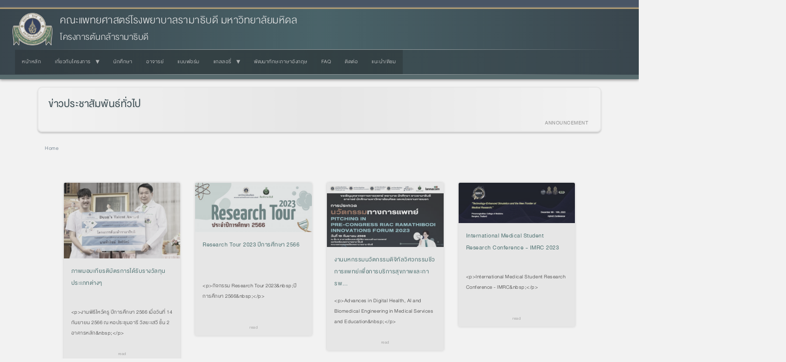

--- FILE ---
content_type: text/html; charset=UTF-8
request_url: https://www.rama.mahidol.ac.th/nurturing_talent/th/news?page=2
body_size: 9210
content:
<!DOCTYPE html>
<html  lang="th" dir="ltr" prefix="og: https://ogp.me/ns#">
  <head>
    <meta charset="utf-8" />
<link rel="canonical" href="https://www.rama.mahidol.ac.th/nurturing_talent/th/news" />
<meta name="Generator" content="Drupal 10 (https://www.drupal.org)" />
<meta name="MobileOptimized" content="width" />
<meta name="HandheldFriendly" content="true" />
<meta name="viewport" content="width=device-width, initial-scale=1.0" />
<link rel="icon" href="/nurturing_talent/sites/default/files/ramaLogo_64X64b_0.png" type="image/png" />

    <title>News | คณะแพทยศาสตร์โรงพยาบาลรามาธิบดี มหาวิทยาลัยมหิดล</title>
    <link rel="stylesheet" media="all" href="/nurturing_talent/libraries/drupal-superfish/css/superfish.css?t2rnig" />
<link rel="stylesheet" media="all" href="/nurturing_talent/core/modules/system/css/components/align.module.css?t2rnig" />
<link rel="stylesheet" media="all" href="/nurturing_talent/core/modules/system/css/components/fieldgroup.module.css?t2rnig" />
<link rel="stylesheet" media="all" href="/nurturing_talent/core/modules/system/css/components/container-inline.module.css?t2rnig" />
<link rel="stylesheet" media="all" href="/nurturing_talent/core/modules/system/css/components/clearfix.module.css?t2rnig" />
<link rel="stylesheet" media="all" href="/nurturing_talent/core/modules/system/css/components/details.module.css?t2rnig" />
<link rel="stylesheet" media="all" href="/nurturing_talent/core/modules/system/css/components/hidden.module.css?t2rnig" />
<link rel="stylesheet" media="all" href="/nurturing_talent/core/modules/system/css/components/item-list.module.css?t2rnig" />
<link rel="stylesheet" media="all" href="/nurturing_talent/core/modules/system/css/components/js.module.css?t2rnig" />
<link rel="stylesheet" media="all" href="/nurturing_talent/core/modules/system/css/components/nowrap.module.css?t2rnig" />
<link rel="stylesheet" media="all" href="/nurturing_talent/core/modules/system/css/components/position-container.module.css?t2rnig" />
<link rel="stylesheet" media="all" href="/nurturing_talent/core/modules/system/css/components/reset-appearance.module.css?t2rnig" />
<link rel="stylesheet" media="all" href="/nurturing_talent/core/modules/system/css/components/resize.module.css?t2rnig" />
<link rel="stylesheet" media="all" href="/nurturing_talent/core/modules/system/css/components/system-status-counter.css?t2rnig" />
<link rel="stylesheet" media="all" href="/nurturing_talent/core/modules/system/css/components/system-status-report-counters.css?t2rnig" />
<link rel="stylesheet" media="all" href="/nurturing_talent/core/modules/system/css/components/system-status-report-general-info.css?t2rnig" />
<link rel="stylesheet" media="all" href="/nurturing_talent/core/modules/system/css/components/tablesort.module.css?t2rnig" />
<link rel="stylesheet" media="all" href="/nurturing_talent/core/modules/views/css/views.module.css?t2rnig" />
<link rel="stylesheet" media="all" href="/nurturing_talent/libraries/drupal-superfish/style/black/black.css?t2rnig" />
<link rel="stylesheet" media="all" href="https://www.rama.mahidol.ac.th/atrama/sites/default/files/bootstrap/css/bootstrap.css" />

    
  </head>
  <body class="path-news has-glyphicons">
    <a href="#main-content" class="visually-hidden focusable skip-link">
      Skip to main content
    </a>
    
      <div class="dialog-off-canvas-main-canvas" data-off-canvas-main-canvas>
              <header class="navbar navbar-default container" id="navbar" role="banner">
            <div class="navbar-header">
          <div class="region region-navigation">
          <a class="logo navbar-btn pull-left" href="/nurturing_talent/th" title="Home" rel="home">
      <img src="/nurturing_talent/sites/default/files/LogoRama2Website236X192.png" alt="Home" />
    </a>
        <a class="name navbar-brand" href="/nurturing_talent/th" title="Home" rel="home">คณะแพทยศาสตร์โรงพยาบาลรามาธิบดี มหาวิทยาลัยมหิดล</a>
        <p class="navbar-text">โครงการต้นกล้ารามาธิบดี</p>
  
  </div>

                          <button type="button" class="navbar-toggle collapsed" data-toggle="collapse" data-target="#navbar-collapse" aria-expanded="false">
            <span class="sr-only">Toggle navigation</span>
            <span class="icon-bar"></span>
            <span class="icon-bar"></span>
            <span class="icon-bar"></span>
          </button>
              </div>

                    <div id="navbar-collapse" class="navbar-collapse collapse">
            <div class="region region-navigation-collapsible">
    <section id="block-bootstrap-block-2" class="block block-block-content block-block-contentfd58bbfe-0f72-4c89-8c9c-040af025930b clearfix">
  
    

      
            <div class="field field--name-body field--type-text-with-summary field--label-hidden field--item"><link href="https://www.rama.mahidol.ac.th/atrama/sites/default/files/themestyle/css/theme-style-main.css" rel="stylesheet" type="text/css">
</div>
      
  </section>

<section id="block-bootstrap-mainmenuth" class="block block-superfish block-superfishmain-menu-th clearfix">
  
    

      
<ul id="superfish-main-menu-th" class="menu sf-menu sf-main-menu-th sf-horizontal sf-style-black" role="menu" aria-label="Menu">
  

  
  <li id="main-menu-th-menu-link-content35812a1b-c0be-4b92-92b6-fdf376988965" class="sf-depth-1 sf-no-children sf-first" role="none">
    
          <a href="/nurturing_talent/th" title="หน้าหลัก" class="sf-depth-1" role="menuitem">หน้าหลัก</a>
    
    
    
    
      </li>


            
  <li id="main-menu-th-menu-link-content66f78337-ec4d-456e-8e44-58261c3e01f7" class="sf-depth-1 menuparent" role="none">
    
          <a href="/nurturing_talent/th/aboutus" title="เกี่ยวกับโครงการ" class="sf-depth-1 menuparent" role="menuitem" aria-haspopup="true" aria-expanded="false">เกี่ยวกับโครงการ</a>
    
    
    
              <ul role="menu">
      
      

  
  <li id="main-menu-th-menu-link-content675ad5c7-3877-4303-a8eb-fda160b82c4c" class="sf-depth-2 sf-no-children sf-first" role="none">
    
          <a href="/nurturing_talent/th/Announce" title="ประกาศคณะฯ" class="sf-depth-2" role="menuitem">ประกาศคณะฯ</a>
    
    
    
    
      </li>


  
  <li id="main-menu-th-menu-link-content2be6c33b-102d-4edf-af49-565f2c112f38" class="sf-depth-2 sf-no-children" role="none">
    
          <a href="/nurturing_talent/th/panel" title="คณะกรรมการฯ" class="sf-depth-2" role="menuitem">คณะกรรมการฯ</a>
    
    
    
    
      </li>


  
  <li id="main-menu-th-menu-link-contentbcd82fd4-5308-495b-a225-44bd109097f0" class="sf-depth-2 sf-no-children" role="none">
    
          <a href="/nurturing_talent/th/action" title="ที่มาและความสำคัญ" class="sf-depth-2" role="menuitem">ที่มาและความสำคัญ</a>
    
    
    
    
      </li>


  
  <li id="main-menu-th-menu-link-content22e84976-346f-4272-83b0-8c5215ce5aa0" class="sf-depth-2 sf-no-children" role="none">
    
          <a href="/nurturing_talent/th/tonkra/sit" title="สิทธิประโยชน์และการได้รับความสนับสนุน" class="sf-depth-2" role="menuitem">สิทธิประโยชน์และการได้รับความสนับสนุน</a>
    
    
    
    
      </li>


  
  <li id="main-menu-th-menu-link-content46fd9dc8-0ebe-4ee6-a3f0-b8078ce50ec4" class="sf-depth-2 sf-no-children" role="none">
    
          <a href="/nurturing_talent/th/project" title="โครงการฯ กับหลักสูตรแพทยศาสตรบัณฑิต 2562" class="sf-depth-2" role="menuitem">โครงการฯ กับหลักสูตรแพทยศาสตรบัณฑิต 2562</a>
    
    
    
    
      </li>



              </ul>
      
    
    
      </li>


  
  <li id="main-menu-th-menu-link-content0250dd43-547a-48b0-bcf6-c9655a754aa4" class="sf-depth-1 sf-no-children" role="none">
    
          <a href="/nurturing_talent/th/stu" title="นักศึกษา" class="sf-depth-1" role="menuitem">นักศึกษา</a>
    
    
    
    
      </li>


  
  <li id="main-menu-th-menu-link-content3ad13a11-74c2-4c13-921e-8436486214af" class="sf-depth-1 sf-no-children" role="none">
    
          <a href="/nurturing_talent/th/tec" title="อาจารย์" class="sf-depth-1" role="menuitem">อาจารย์</a>
    
    
    
    
      </li>


  
  <li id="main-menu-th-menu-link-content8915efe2-c10c-4952-9325-8b2481071152" class="sf-depth-1 sf-no-children" role="none">
    
          <a href="/nurturing_talent/th/tonkla/form" title="แบบฟอร์ม" class="sf-depth-1" role="menuitem">แบบฟอร์ม</a>
    
    
    
    
      </li>


            
  <li id="main-menu-th-menu-link-content446b7089-784c-4b24-895d-a4054a5e75fb" class="sf-depth-1 menuparent" role="none">
    
          <a href="/nurturing_talent/th/tonkla" title="แกลลอรี่" class="sf-depth-1 menuparent" role="menuitem" aria-haspopup="true" aria-expanded="false">แกลลอรี่</a>
    
    
    
              <ul role="menu">
      
      

  
  <li id="main-menu-th-menu-link-content4b349846-8263-4c0f-bd67-8d6e66ebc427" class="sf-depth-2 sf-no-children sf-first" role="none">
    
          <a href="/nurturing_talent/th/tonkla/yr2559" title="ปีการศึกษา 2559" class="sf-depth-2" role="menuitem">ปีการศึกษา 2559</a>
    
    
    
    
      </li>


  
  <li id="main-menu-th-menu-link-content7d72051b-05b4-4749-a0ae-5f2e8a87a3d8" class="sf-depth-2 sf-no-children" role="none">
    
          <a href="/nurturing_talent/th/tonkla/yr2560" title="ปีการศึกษา 2560" class="sf-depth-2" role="menuitem">ปีการศึกษา 2560</a>
    
    
    
    
      </li>


  
  <li id="main-menu-th-menu-link-content3fed2c9d-0670-49b7-b4f9-d14214cf16fa" class="sf-depth-2 sf-no-children" role="none">
    
          <a href="/nurturing_talent/th/tonkla/yr2561" title="ปีการศึกษา 2561" class="sf-depth-2" role="menuitem">ปีการศึกษา 2561</a>
    
    
    
    
      </li>


  
  <li id="main-menu-th-menu-link-contentf6f40c54-bef6-4c8a-b2c7-1742871fa2c0" class="sf-depth-2 sf-no-children" role="none">
    
          <a href="/nurturing_talent/th/tonkla/yr2562" title="ปีการศึกษา 2562" class="sf-depth-2" role="menuitem">ปีการศึกษา 2562</a>
    
    
    
    
      </li>


  
  <li id="main-menu-th-menu-link-content772045b2-4a06-489e-b17f-94be2b45a06b" class="sf-depth-2 sf-no-children" role="none">
    
          <a href="/nurturing_talent/th/tonkla/yr2563" title="ปีการศึกษา 2563" class="sf-depth-2" role="menuitem">ปีการศึกษา 2563</a>
    
    
    
    
      </li>


  
  <li id="main-menu-th-menu-link-content6c7f57a6-19e2-42ab-99f1-d51ab7a6d87e" class="sf-depth-2 sf-no-children" role="none">
    
          <a href="/nurturing_talent/th/tonkla/yr2564" title="ปีการศึกษา 2564" class="sf-depth-2" role="menuitem">ปีการศึกษา 2564</a>
    
    
    
    
      </li>


  
  <li id="main-menu-th-menu-link-content36b0de26-ffa7-4606-b79d-77d2513cb822" class="sf-depth-2 sf-no-children" role="none">
    
          <a href="/nurturing_talent/th/tonkla/yr2565" title="ปีการศึกษา 2565" class="sf-depth-2" role="menuitem">ปีการศึกษา 2565</a>
    
    
    
    
      </li>


  
  <li id="main-menu-th-menu-link-content6345de13-abe6-4296-82a2-37e59f9c47e2" class="sf-depth-2 sf-no-children" role="none">
    
          <a href="/nurturing_talent/th/tonkla/yr2566" title="ปีการศึกษา 2566" class="sf-depth-2" role="menuitem">ปีการศึกษา 2566</a>
    
    
    
    
      </li>


  
  <li id="main-menu-th-menu-link-contenteae996ac-cdbf-42fe-8675-4f3fbc53c9f2" class="sf-depth-2 sf-no-children sf-last" role="none">
    
          <a href="/nurturing_talent/th/tonkla/yr2567" title="ปีการศึกษา 2567" class="sf-depth-2" role="menuitem">ปีการศึกษา 2567</a>
    
    
    
    
      </li>



              </ul>
      
    
    
      </li>


  
  <li id="main-menu-th-menu-link-contentd39152e9-ce10-48c4-bf09-6747ba9000fa" class="sf-depth-1 sf-no-children" role="none">
    
          <a href="/nurturing_talent/th/tonkla/EnglishProject" title="พัฒนาทักษะภาษาอังกฤษ" class="sf-depth-1" role="menuitem">พัฒนาทักษะภาษาอังกฤษ</a>
    
    
    
    
      </li>


  
  <li id="main-menu-th-menu-link-content6d4627e4-2231-46ff-bbc0-d4f97292135f" class="sf-depth-1 sf-no-children" role="none">
    
          <a href="/nurturing_talent/th/faq" title="FAQ" class="sf-depth-1" role="menuitem">FAQ</a>
    
    
    
    
      </li>


  
  <li id="main-menu-th-menu-link-content459af9c7-1f2b-437b-9617-07661fb9c3a4" class="sf-depth-1 sf-no-children" role="none">
    
          <a href="/nurturing_talent/th/contactus" title="ติดต่อ" class="sf-depth-1" role="menuitem">ติดต่อ</a>
    
    
    
    
      </li>


  
  <li id="main-menu-th-menu-link-contentba1d6598-84fc-426b-bb9a-cf89807599fb" class="sf-depth-1 sf-no-children" role="none">
    
          <a href="/nurturing_talent/th/feedback" title="แนะนำ/ติชม" class="sf-depth-1" role="menuitem">แนะนำ/ติชม</a>
    
    
    
    
      </li>


</ul>

  </section>


  </div>

        </div>
                </header>
  
  <div role="main" class="main-container container js-quickedit-main-content">
    <div class="row">

                              <div class="col-sm-12" role="heading">
              <div class="region region-header">
    <div data-drupal-messages-fallback class="hidden"></div>
<section id="block-bootstrap-block-1" class="block block-block-content block-block-content99fc572a-b14d-4b1a-a0c4-a16e40f9c8ab clearfix">
  
    

      
            <div class="field field--name-body field--type-text-with-summary field--label-hidden field--item"><div class="HeadTitle-more">
<div class="HeadTitle-text a-resp-b" id="text-fadein-left"><a href="/nurturing_talent/news/announcement">ข่าวประชาสัมพันธ์ทั่วไป</a></div>
<div class="rteright" id="text-fadein-right"><span style="color:#999999"><strong>ANNOUNCEMENT &nbsp;</strong></span></div>
</div>
</div>
      
  </section>

    <ol class="breadcrumb">
          <li >
                  <a href="/nurturing_talent/th">Home</a>
              </li>
      </ol>

    <h1 class="page-header">News</h1>


  </div>

          </div>
              
            
                  <section class="col-sm-12">

                
                                      
                  
                          <a id="main-content"></a>
            <div class="region region-content">
      <div class="views-element-container form-group"><div class="views-wrap view view-vnews view-id-vnews view-display-id-page_3 js-view-dom-id-655bba07302d1ebce48f96c623efdb374badc73b8f452aa54581a5eca9d8841c">
  
    
      
      <div class="view-content">
          <div class="NewsWrap-container views-row"><div class="views-field views-field-path"><span class="field-content"><div class="NewsWrap-item">
<div class="NewsWrap-term a-resp-wh">&nbsp;</div>
<div class="NewsWrap-thumb"><a href="/nurturing_talent/th/news/announcement/22092023-1040" title="ภาพมอบเกียรติบัตรการได้รับรางวัลทุนประเภทต่างๆ">  <img loading="lazy" src="/nurturing_talent/sites/default/files/public/img/news/thumbnail/%E0%B8%A3%E0%B8%B1%E0%B8%9A%E0%B8%A3%E0%B8%B2%E0%B8%87%E0%B8%A7%E0%B8%B1%E0%B8%A5-67.jpg" width="600" height="391" alt="" class="img-responsive" />

</a></div>
<div class="NewsWrap-title"><a href="/nurturing_talent/th/news/announcement/22092023-1040" title="ภาพมอบเกียรติบัตรการได้รับรางวัลทุนประเภทต่างๆ">ภาพมอบเกียรติบัตรการได้รับรางวัลทุนประเภทต่างๆ</a></div>
<div class="NewsWrap-summary">&lt;p&gt;งานพิธีไหว้ครู ปีการศึกษา 2566 เมื่อวันที่ 14 กันยายน 2566 ณ หอประชุมอารี วัลยะเสวี ชั้น 2 อาคารหลัก&amp;nbsp;&lt;/p&gt;
</div>
<div class="NewsWrap-more"><a href="/nurturing_talent/th/news/announcement/22092023-1040" title="ภาพมอบเกียรติบัตรการได้รับรางวัลทุนประเภทต่างๆ"><span>read</span></a></div>
</div></span></div></div>
    <div class="NewsWrap-container views-row"><div class="views-field views-field-path"><span class="field-content"><div class="NewsWrap-item">
<div class="NewsWrap-term a-resp-wh">&nbsp;</div>
<div class="NewsWrap-thumb"><a href="/nurturing_talent/th/ResearchTour2023" title="Research Tour 2023 ปีการศึกษา 2566">  <img loading="lazy" src="/nurturing_talent/sites/default/files/public/img/news/thumbnail/banner-7982-01.jpg" width="600" height="254" alt="" class="img-responsive" />

</a></div>
<div class="NewsWrap-title"><a href="/nurturing_talent/th/ResearchTour2023" title="Research Tour 2023 ปีการศึกษา 2566">Research Tour 2023 ปีการศึกษา 2566</a></div>
<div class="NewsWrap-summary">&lt;p&gt;กิจกรรม Research Tour 2023&amp;nbsp;ปีการศึกษา 2566&amp;nbsp;&lt;/p&gt;
</div>
<div class="NewsWrap-more"><a href="/nurturing_talent/th/ResearchTour2023" title="Research Tour 2023 ปีการศึกษา 2566"><span>read</span></a></div>
</div></span></div></div>
    <div class="NewsWrap-container views-row"><div class="views-field views-field-path"><span class="field-content"><div class="NewsWrap-item">
<div class="NewsWrap-term a-resp-wh">&nbsp;</div>
<div class="NewsWrap-thumb"><a href="/nurturing_talent/th/DigitalHealth2023" title="งานมหกรรมนวัตกรรมดิจิทัลวิศวกรรมชีวการแพทย์เพื่อการบริการสุขภาพและการพ…">  <img loading="lazy" src="/nurturing_talent/sites/default/files/public/img/news/thumbnail/banner-INNOV-02.jpg" width="600" height="332" alt="" class="img-responsive" />

</a></div>
<div class="NewsWrap-title"><a href="/nurturing_talent/th/DigitalHealth2023" title="งานมหกรรมนวัตกรรมดิจิทัลวิศวกรรมชีวการแพทย์เพื่อการบริการสุขภาพและการพ…">งานมหกรรมนวัตกรรมดิจิทัลวิศวกรรมชีวการแพทย์เพื่อการบริการสุขภาพและการพ…</a></div>
<div class="NewsWrap-summary">&lt;p&gt;Advances in Digital Health, AI and Biomedical Engineering in Medical Services and Education&amp;nbsp;&lt;/p&gt;
</div>
<div class="NewsWrap-more"><a href="/nurturing_talent/th/DigitalHealth2023" title="งานมหกรรมนวัตกรรมดิจิทัลวิศวกรรมชีวการแพทย์เพื่อการบริการสุขภาพและการพ…"><span>read</span></a></div>
</div></span></div></div>
    <div class="NewsWrap-container views-row"><div class="views-field views-field-path"><span class="field-content"><div class="NewsWrap-item">
<div class="NewsWrap-term a-resp-wh">&nbsp;</div>
<div class="NewsWrap-thumb"><a href="/nurturing_talent/th/imrc2023" title="International Medical Student Research Conference - IMRC 2023">  <img loading="lazy" src="/nurturing_talent/sites/default/files/public/img/news/thumbnail/banner_0.jpg" width="600" height="207" alt="" class="img-responsive" />

</a></div>
<div class="NewsWrap-title"><a href="/nurturing_talent/th/imrc2023" title="International Medical Student Research Conference - IMRC 2023">International Medical Student Research Conference - IMRC 2023</a></div>
<div class="NewsWrap-summary">&lt;p&gt;International Medical Student Research Conference - IMRC&amp;nbsp;&lt;/p&gt;
</div>
<div class="NewsWrap-more"><a href="/nurturing_talent/th/imrc2023" title="International Medical Student Research Conference - IMRC 2023"><span>read</span></a></div>
</div></span></div></div>
    <div class="NewsWrap-container views-row"><div class="views-field views-field-path"><span class="field-content"><div class="NewsWrap-item">
<div class="NewsWrap-term a-resp-wh">&nbsp;</div>
<div class="NewsWrap-thumb"><a href="/nurturing_talent/th/Researchcamp2023" title="กิจกรรม Research camp 2023 ประจำปีการศึกษา 2566 ">  <img loading="lazy" src="/nurturing_talent/sites/default/files/public/img/news/thumbnail/banner-7823-01.jpg" width="600" height="325" alt="" class="img-responsive" />

</a></div>
<div class="NewsWrap-title"><a href="/nurturing_talent/th/Researchcamp2023" title="กิจกรรม Research camp 2023 ประจำปีการศึกษา 2566 ">กิจกรรม Research camp 2023 ประจำปีการศึกษา 2566 </a></div>
<div class="NewsWrap-summary">&lt;p&gt;ขอเชิญเข้าร่วมกิจกรรม Research camp 2023&amp;nbsp;ประจำปีการศึกษา 2566&lt;/p&gt;
</div>
<div class="NewsWrap-more"><a href="/nurturing_talent/th/Researchcamp2023" title="กิจกรรม Research camp 2023 ประจำปีการศึกษา 2566 "><span>read</span></a></div>
</div></span></div></div>
    <div class="NewsWrap-container views-row"><div class="views-field views-field-path"><span class="field-content"><div class="NewsWrap-item">
<div class="NewsWrap-term a-resp-wh">&nbsp;</div>
<div class="NewsWrap-thumb"><a href="/nurturing_talent/th/deans2023" title="กิจกรรม DEAN’s PARTIEs &amp; Science Fair 2023">  <img loading="lazy" src="/nurturing_talent/sites/default/files/public/img/news/thumbnail/Image00001_2.jpg" width="600" height="354" alt="" class="img-responsive" />

</a></div>
<div class="NewsWrap-title"><a href="/nurturing_talent/th/deans2023" title="กิจกรรม DEAN’s PARTIEs &amp; Science Fair 2023">กิจกรรม DEAN’s PARTIEs &amp; Science Fair 2023</a></div>
<div class="NewsWrap-summary">&lt;p&gt;ขอเชิญเข้าร่วมกิจกรรม DEAN&amp;rsquo;s PARTIEs &amp;amp; Science Fair 2023 ประจำปีการศึกษา 2566 วันที่ 4 สิงหาคม 2566 และ วันที่ 9 สิงหาคม 2566&amp;nbsp;&lt;/p&gt;
</div>
<div class="NewsWrap-more"><a href="/nurturing_talent/th/deans2023" title="กิจกรรม DEAN’s PARTIEs &amp; Science Fair 2023"><span>read</span></a></div>
</div></span></div></div>
    <div class="NewsWrap-container views-row"><div class="views-field views-field-path"><span class="field-content"><div class="NewsWrap-item">
<div class="NewsWrap-term a-resp-wh">&nbsp;</div>
<div class="NewsWrap-thumb"><a href="/nurturing_talent/th/news/announcement/19apr2023-1431" title="ขอความร่วมมือตอบประเมินโครงการต้นกล้ารามาธิบดี ประจำปีการศึกษา 2565">  <img loading="lazy" src="/nurturing_talent/sites/default/files/public/img/news/thumbnail/academic-banner.png" width="600" height="367" alt="" class="img-responsive" />

</a></div>
<div class="NewsWrap-title"><a href="/nurturing_talent/th/news/announcement/19apr2023-1431" title="ขอความร่วมมือตอบประเมินโครงการต้นกล้ารามาธิบดี ประจำปีการศึกษา 2565">ขอความร่วมมือตอบประเมินโครงการต้นกล้ารามาธิบดี ประจำปีการศึกษา 2565</a></div>
<div class="NewsWrap-summary">&lt;p&gt;ขอความร่วมมือตอบประเมินโครงการต้นกล้ารามาธิบดี ประจำปีการศึกษา 2565&amp;nbsp;&lt;/p&gt;
</div>
<div class="NewsWrap-more"><a href="/nurturing_talent/th/news/announcement/19apr2023-1431" title="ขอความร่วมมือตอบประเมินโครงการต้นกล้ารามาธิบดี ประจำปีการศึกษา 2565"><span>read</span></a></div>
</div></span></div></div>
    <div class="NewsWrap-container views-row"><div class="views-field views-field-path"><span class="field-content"><div class="NewsWrap-item">
<div class="NewsWrap-term a-resp-wh">&nbsp;</div>
<div class="NewsWrap-thumb"><a href="/nurturing_talent/th/ResearchCamp2023-4" title="ภาพกิจกรรม Research camp (Online-IV)">  <img loading="lazy" src="/nurturing_talent/sites/default/files/public/img/news/thumbnail/banner-poster.jpg" width="558" height="400" alt="" class="img-responsive" />

</a></div>
<div class="NewsWrap-title"><a href="/nurturing_talent/th/ResearchCamp2023-4" title="ภาพกิจกรรม Research camp (Online-IV)">ภาพกิจกรรม Research camp (Online-IV)</a></div>
<div class="NewsWrap-summary">&lt;p&gt;ภาพกิจกรรม Research camp (Online-IV)&amp;nbsp;วันพุธที่ 22 มีนาคม 2566 เวลา 13.30 - 15.30 น. ผ่านระบบออนไลน์ (Zoom Meeting)&amp;nbsp;&lt;/p&gt;
</div>
<div class="NewsWrap-more"><a href="/nurturing_talent/th/ResearchCamp2023-4" title="ภาพกิจกรรม Research camp (Online-IV)"><span>read</span></a></div>
</div></span></div></div>
    <div class="NewsWrap-container views-row"><div class="views-field views-field-path"><span class="field-content"><div class="NewsWrap-item">
<div class="NewsWrap-term a-resp-wh">&nbsp;</div>
<div class="NewsWrap-thumb"><a href="/nurturing_talent/th/ResearchCamp2022-3-CNMI" title="กิจกรรม Research camp ครั้งที่ 3 (On-site) ประจำปีการศึกษา 2565">  <img loading="lazy" src="/nurturing_talent/sites/default/files/public/img/news/thumbnail/poster-research%20camp-01%20%282%29.jpg" width="600" height="387" alt="" class="img-responsive" />

</a></div>
<div class="NewsWrap-title"><a href="/nurturing_talent/th/ResearchCamp2022-3-CNMI" title="กิจกรรม Research camp ครั้งที่ 3 (On-site) ประจำปีการศึกษา 2565">กิจกรรม Research camp ครั้งที่ 3 (On-site) ประจำปีการศึกษา 2565</a></div>
<div class="NewsWrap-summary">&lt;p&gt;กิจกรรม Research camp ครั้งที่ 2&amp;nbsp;(On-site) ประจำปีการศึกษา 2565 วันพุธที่ 22 กุมภาพันธ์ 2566 เวลา 13.30 - 16.00 น.&lt;/p&gt;
</div>
<div class="NewsWrap-more"><a href="/nurturing_talent/th/ResearchCamp2022-3-CNMI" title="กิจกรรม Research camp ครั้งที่ 3 (On-site) ประจำปีการศึกษา 2565"><span>read</span></a></div>
</div></span></div></div>
    <div class="NewsWrap-container views-row"><div class="views-field views-field-path"><span class="field-content"><div class="NewsWrap-item">
<div class="NewsWrap-term a-resp-wh">&nbsp;</div>
<div class="NewsWrap-thumb"><a href="/nurturing_talent/th/news/announcement/15dec2022-1320" title="รางวัล International Medical Student Conference 2022 (IMRC 2022)">  <img loading="lazy" src="/nurturing_talent/sites/default/files/public/img/news/thumbnail/Poster%20IMRC%202022%20%282%29.jpg" width="600" height="222" alt="" class="img-responsive" />

</a></div>
<div class="NewsWrap-title"><a href="/nurturing_talent/th/news/announcement/15dec2022-1320" title="รางวัล International Medical Student Conference 2022 (IMRC 2022)">รางวัล International Medical Student Conference 2022 (IMRC 2022)</a></div>
<div class="NewsWrap-summary">&lt;p&gt;ขอแสดงความยินดีกับนักศึกษาโครงการต้นกล้ารามาธิบดี ที่ได้รับรางวัลในงาน International Medical Student Conference 2022&amp;nbsp;(IMRC 2022)&amp;nbsp;&lt;/p&gt;
</div>
<div class="NewsWrap-more"><a href="/nurturing_talent/th/news/announcement/15dec2022-1320" title="รางวัล International Medical Student Conference 2022 (IMRC 2022)"><span>read</span></a></div>
</div></span></div></div>
    <div class="NewsWrap-container views-row"><div class="views-field views-field-path"><span class="field-content"><div class="NewsWrap-item">
<div class="NewsWrap-term a-resp-wh">&nbsp;</div>
<div class="NewsWrap-thumb"><a href="/nurturing_talent/th/news/announcement/01dec2022-1059" title="แสดงความยินดี นักศึกษาแพทย์ชั้นปีที่ 6 ประจำปี 2565">  <img loading="lazy" src="/nurturing_talent/sites/default/files/public/img/news/thumbnail/65%20con.jpg" width="480" height="320" alt="" class="img-responsive" />

</a></div>
<div class="NewsWrap-title"><a href="/nurturing_talent/th/news/announcement/01dec2022-1059" title="แสดงความยินดี นักศึกษาแพทย์ชั้นปีที่ 6 ประจำปี 2565">แสดงความยินดี นักศึกษาแพทย์ชั้นปีที่ 6 ประจำปี 2565</a></div>
<div class="NewsWrap-summary">&lt;p&gt;ขอแสดงความยินดี นายเสฏฐันนันท์ จารุเกษมกิจ และนายศรุต เชาวะวณิช นักศึกษาแพทย์ชั้นปีที่ 6 ในโอกาสได้รับพระราชทานทุน โครงการเยาวชนรางวัลสมเด็จเจ้าฟ้ามหิดล ประจำปี 2565&lt;/p&gt;
</div>
<div class="NewsWrap-more"><a href="/nurturing_talent/th/news/announcement/01dec2022-1059" title="แสดงความยินดี นักศึกษาแพทย์ชั้นปีที่ 6 ประจำปี 2565"><span>read</span></a></div>
</div></span></div></div>
    <div class="NewsWrap-container views-row"><div class="views-field views-field-path"><span class="field-content"><div class="NewsWrap-item">
<div class="NewsWrap-term a-resp-wh">&nbsp;</div>
<div class="NewsWrap-thumb"><a href="/nurturing_talent/th/ResearchTour2022-65-PT" title="ภาพกิจกรรม Research Tour 2022 (พญาไท)">  <img loading="lazy" src="/nurturing_talent/sites/default/files/public/img/news/thumbnail/research%20tour%20final-PT%20%283%29.jpg" width="600" height="282" alt="" class="img-responsive" />

</a></div>
<div class="NewsWrap-title"><a href="/nurturing_talent/th/ResearchTour2022-65-PT" title="ภาพกิจกรรม Research Tour 2022 (พญาไท)">ภาพกิจกรรม Research Tour 2022 (พญาไท)</a></div>
<div class="NewsWrap-summary">&lt;p&gt;ภาพกิจกรรม Research Tour 2022 ปีการศึกษา 2565&amp;nbsp;ณ คณะแพทยศาสตร์โรงพยาบาลรามาธิบดี (พญาไท)&amp;nbsp;&lt;/p&gt;
</div>
<div class="NewsWrap-more"><a href="/nurturing_talent/th/ResearchTour2022-65-PT" title="ภาพกิจกรรม Research Tour 2022 (พญาไท)"><span>read</span></a></div>
</div></span></div></div>

    </div>
  
        <nav class="pager-nav text-center" role="navigation" aria-labelledby="pagination-heading">
    <h4 id="pagination-heading" class="visually-hidden">Pagination</h4>
    <ul class="pagination js-pager__items">

                    <li class="pager__item pager__item--first">
          <a href="?page=0" title="Go to first page" rel="first">
            <span class="visually-hidden">First page</span>
            <span aria-hidden="true">« First</span>
          </a>
        </li>
      
                    <li class="pager__item pager__item--previous">
          <a href="?page=1" title="Go to previous page" rel="prev">
            <span class="visually-hidden">Previous page</span>
            <span aria-hidden="true">‹ Previous</span>
          </a>
        </li>
      
            
                    <li class="pager__item">
                                          <a href="?page=0" title="Go to page 1">
            <span class="visually-hidden">
              Page
            </span>1</a>
        </li>
              <li class="pager__item">
                                          <a href="?page=1" title="Go to page 2">
            <span class="visually-hidden">
              Page
            </span>2</a>
        </li>
              <li class="pager__item is-active active">
                                          <a href="?page=2" title="Current page" aria-current="page">
            <span class="visually-hidden">
              Current page
            </span>3</a>
        </li>
              <li class="pager__item">
                                          <a href="?page=3" title="Go to page 4">
            <span class="visually-hidden">
              Page
            </span>4</a>
        </li>
              <li class="pager__item">
                                          <a href="?page=4" title="Go to page 5">
            <span class="visually-hidden">
              Page
            </span>5</a>
        </li>
              <li class="pager__item">
                                          <a href="?page=5" title="Go to page 6">
            <span class="visually-hidden">
              Page
            </span>6</a>
        </li>
              <li class="pager__item">
                                          <a href="?page=6" title="Go to page 7">
            <span class="visually-hidden">
              Page
            </span>7</a>
        </li>
      
            
                    <li class="pager__item pager__item--next">
          <a href="?page=3" title="Go to next page" rel="next">
            <span class="visually-hidden">Next page</span>
            <span aria-hidden="true">Next ›</span>
          </a>
        </li>
      
                  <li class="pager__item pager__item--last">
        <a href="?page=6" title="Go to last page" rel="last">
          <span class="visually-hidden">Last page</span>
          <span aria-hidden="true">Last »</span>
        </a>
      </li>
      
    </ul>
  </nav>

            <div class="view-footer">
      <div class="clearboth"></div>
<style type="text/css">h1.page-header {display: none;} </style>
    </div>
    </div>
</div>


  </div>

              </section>

                </div>
  </div>

      <footer class="footer container" role="contentinfo">
        <div class="region region-footer">
    <section id="block-bootstrap-block-16" class="block block-block-content block-block-contentb090e312-dfe7-44a9-b796-ff25810cb14d clearfix">
  
    

      
            <div class="field field--name-body field--type-text-with-summary field--label-hidden field--item"><style type="text/css">.staff-style { margin: 0; padding: 0; }
.one-col { margin: 10px 5px; width: 98%; text-align: center; }
.two-col { float: left; margin: 10px 5px; width: 48%; text-align: center; }
.tree-col { float: left; margin: 10px 5px; width: 31.5%; text-align: center; }
.staff-style-img { margin: 5px auto; }
.staff-style-img img { padding: 2px; border: 2px solid #ccc; border-radius: 10px; width: 150px; box-shadow: 2px 2px 5px #ccc; }
.img-border-green img { border-color: #5CA038; }
.img-border-sb_blue img { border-color: #00B3CA; }
.img-border-tr_orange img { border-color: #F69256; }
.img-border-pink_st img { border-color: #E38690; }
.img-border-lc_green img { border-color: #7dd0b6; }
.img-border-blue_aq img { border-color: #9dc6d8; }
.img-border-blue img { border-color: #004370; }
.img-border-yellow img { border-color: #ead96b; }
.staff-style-name, .staff-style-position { margin: 2px; padding: 0 5px; color: #666; }
.staff-style-name { font-size: 105%; font-weight: bold; }
.staff-style-position { font-size: 95%; }

@media only screen and (min-width: 481px)and (max-width: 768px) {

.tree-col { height: 275px; }

}

@media only screen and (max-width: 480px) {

.one-col, .two-col, .tree-col { float: none; width: 99%; }
.staff-style-img img { width: 200px; }

}
/* END */
</style></div>
      
  </section>

<section id="block-bootstrap-block-4" class="block block-block-content block-block-content3fc3bf26-c730-4422-982b-0f8a6eb87e0b clearfix">
  
    

      
            <div class="field field--name-body field--type-text-with-summary field--label-hidden field--item"><table style="width:1200px;" border="0" cellpadding="1" cellspacing="1">
<tbody>
<tr>
<td class="rtecenter" rowspan="4"><img src="/nurturing_talent/sites/default/files/public/img/Logo/1.LOGO_tonkla.png" alt="Elective" width="150" height="165"></td>
<td><span style="color:#000000;font-size:16px;">โครงการต้นกล้ารามาธิบดี</span></td>
</tr>
<tr>
<td><span style="color:#000000;font-size:16px;">งานบริหารการศึกษา อาคารบริหาร ชั้น 3&nbsp;คณะแพทยศาสตร์โรงพยาบาลรามาธิบดี</span></td>
</tr>
<tr>
<td><span style="color:#000000;font-size:16px;">270 ถนนพระราม 6 แขวงทุ่งพญาไท เขตราชเทวี กทม. 10400. <img src="/nurturing_talent/sites/default/files/public/img/icon/tel.png" alt="Map" width="30" height="30"> : 0-2201-1734 ต่อ 108&nbsp; <img src="/nurturing_talent/sites/default/files/public/img/icon/fax.png" alt="Map" width="30" height="30"> &nbsp;: 0-2201-1299</span></td>
</tr>
<tr>
<td><img src="/nurturing_talent/sites/default/files/public/img/icon/email.png" alt="Map" width="30" height="30">
<p><span style="color:#000000;font-size:16px;"><span style="font-size:13px;">: <a href="mailto:ratonkla@mahidol.ac.th">ratonkla@mahidol.ac.th</a></span></span><span style="color:#000000;font-size:14px;"><span style="font-size:13px;">&nbsp; </span></span><a href="https://www.facebook.com/tonklaramathibodi" target="_blank"><span style="color:#000000;"><img src="/graded/sites/default/files/public/Icon/i_Facebook2.png" alt="Facebook" width="30" height="30"></span></a><span style="color:#000000;"> &nbsp;</span><a href="https://lin.ee/ZTCv9XM" target="_blank"><span style="color:#000000;"><img src="/nurturing_talent/sites/default/files/public/img/Logo/LINE_Icon.png" alt width="30" height="30"></span></a><span style="color:#000000;"> &nbsp;</span><a href="https://goo.gl/maps/JFo9FvAjCDQV3aJk7" target="_blank"><span style="color:#000000;"><img src="/graded/sites/default/files/public/Icon/i_map.png" alt="Map" width="30" height="30"> </span></a><a href="https://www.instagram.com/tonklaramathibodi?igsh=MWU3cDZ0cDN3bGw1Zg==" target="_blank"><span style="color:#000000;"><img src="/nurturing_talent/sites/default/files/public/img/icon/icon-instagram.png" data-entity-uuid="ec01af74-9bd2-4922-88dd-2fa0ae5e7cff" data-entity-type="file" alt width="30" height="30"></span></a><span style="color:#000000;">&nbsp;</span> <a href="https://www.tiktok.com/@tonklaramathibodi?_t=ZS-8uMheUJkX04&amp;_r=1" target="_blank"><img src="/nurturing_talent/sites/default/files/public/img/icon/tiktok_icon.png" data-entity-uuid="923db597-590b-40ed-9b41-f718b427fa8b" data-entity-type="file" alt width="30" height="30"></a></p>
</td>
</tr>
</tbody>
</table>
<p>&nbsp;</p>
</div>
      
  </section>

<section id="block-bootstrap-block-46" class="block block-block-content block-block-content29dd3bb2-7257-4570-a6d6-029c60c8839c clearfix">
  
    

      
            <div class="field field--name-body field--type-text-with-summary field--label-hidden field--item"><div class="Footer-txt-style-Container">
<div class="Footer-txt-style-L">
<ul>
<li><a href="https://www.mahidol.ac.th/th" title="มหาวิทยาลัยมหิดล">มหาวิทยาลัยมหิดล</a></li>
<li><a href="/" title="คณะแพทยศาสตร์โรงพยาบาลรามาธิบดี มหาวิทยาลัยมหิดล">คณะแพทยศาสตร์โรงพยาบาลรามาธิบดี มหาวิทยาลัยมหิดล</a></li>
<li><a href="/rama_hospital" title="โรงพยาบาลรามาธิบดี">โรงพยาบาลรามาธิบดี</a></li>
<li><a href="/qsmc" title="ศูนย์การแพทย์สิริกิติ์">ศูนย์การแพทย์สิริกิติ์</a></li>
<li><a href="/sdmc" title="ศูนย์การแพทย์สมเด็จพระเทพรัตน์">ศูนย์การแพทย์สมเด็จพระเทพรัตน์</a></li>
<li><a href="/cnmi" title="สถาบันการแพทย์จักรีนฤบดินทร์">สถาบันการแพทย์จักรีนฤบดินทร์</a></li>
</ul>
</div>
<div class="Footer-txt-style-R">
<div class="Footer-txt-style-R-icon"><a href="http://www.facebook.com/ramathibodi" title="Facebook Faculty of Medicine Ramathibodi Hospital, Mahidol University"><img alt="Facebook Faculty of Medicine Ramathibodi Hospital, Mahidol University" src="/corpcomm/sites/default/files/public/img/icon/icon-facebook-01.png" title="Facebook Faculty of Medicine Ramathibodi Hospital, Mahidol University"></a><a href="/infographics" title="LINE RAMATHIBODI"><img alt="LINE RAMATHIBODI" src="/corpcomm/sites/default/files/public/img/icon/icon-line-01.png" title="LINE RAMATHIBODI"></a><a href="/ramachannel" title="RAMA CHANNEL"><img alt="RAMA CHANNEL" src="/corpcomm/sites/default/files/public/img/icon/icon-YouTube-01.png" title="RAMA CHANNEL"></a></div>
<div class="Footer-txt-style-R-link a-resp-wh">
<ul>
<li><a href="/communication/map-th" title="ข้อมูลการเดินทาง">การเดินทาง</a></li>
<li><a href="/communication/contactus-th" title="ติดต่อเรา">ติดต่อเรา</a></li>
<li><a href="/jobs" title="สมัครงาน">สมัครงาน</a></li>
<!-- <li><a href="/nurturing_talent/privacy-notice">ประกาศความเป็นส่วนตัว</a></li> --></ul>
</div>
</div>
</div>
</div>
      
  </section>

<section id="block-bootstrap-block-45" class="block block-block-content block-block-content87baac22-4bff-4ec6-bc88-6a9d2b704d36 clearfix">
  
    

      
            <div class="field field--name-body field--type-text-with-summary field--label-hidden field--item"><div class="copyright-footer"><a href="/" title="Faculty of Medicine Ramathibodi Hospital, Mahidol University"><em class="fa fa-home">&nbsp;</em></a><br><a href="/" title="Faculty of Medicine Ramathibodi Hospital, Mahidol University"><span style="color:#ffffff;">© 2015-2025&nbsp;Faculty of Medicine Ramathibodi Hospital</span></a><br><a href="/" title="Faculty of Medicine Ramathibodi Hospital, Mahidol University"><span style="color:#ffffff;">Mahidol University</span></a></div>
<style type="text/css">.sr-only { display: none; }
</style><!-- Google tag (gtag.js) --><script async src="https://www.googletagmanager.com/gtag/js?id=G-7XFWXMFGVZ"></script><script>
    window.dataLayer = window.dataLayer || [];
    function gtag(){dataLayer.push(arguments);}
    /* gtag( 'consent', 'default', {
            'ad_storage': 'denied',
            'analytics_storage': 'denied'
    }); */
    gtag('js', new Date());
    gtag('config', 'G-7XFWXMFGVZ');
</script></div>
      
  </section>

<section id="block-bootstrap-cssspecialfixtheme" class="block block-block-content block-block-content7742b678-9054-4d78-a578-5aad7226e2e9 clearfix">
  
    

      
            <div class="field field--name-body field--type-text-with-summary field--label-hidden field--item"><style type="text/css">/* Fix Color Grayscale 70% */
body { filter: grayscale(70%) contrast(80%); }
/* END Fix Color Grayscale 70% */
</style></div>
      
  </section>

<section id="block-bootstrap-cookieconsent" class="block block-block-content block-block-content99117445-daec-4cf8-b137-9b04d9852d62 clearfix">
  
    

      
            <div class="field field--name-body field--type-text-with-summary field--label-hidden field--item"><link href="/nurturing_talent/sites/default/files/public/cookieconsent/cookieconsent.css" rel="stylesheet" type="text/css">
<style type="text/css">.cc-link { position: fixed; left: 8px; bottom: 16px; border-radius: 999px; padding: 4px; display: grid; place-items: center; width: 40px; height: 40px; box-shadow: rgb(204 204 204 / 50%) 0 2px 10px 0; }
</style><p><button class="cc-link cc-reconsent" data-cc="c-settings"><em class="fa fa-cogs">&nbsp;</em></button></p>
<script defer src="/nurturing_talent/sites/default/files/public/cookieconsent/cookieconsent.js_.txt"></script><script defer src="/nurturing_talent/sites/default/files/public/cookieconsent/consent-init.js_.txt"></script><script>
/*
  (function(i,s,o,g,r,a,m){i['GoogleAnalyticsObject']=r;i[r]=i[r]||function(){
  (i[r].q=i[r].q||[]).push(arguments)},i[r].l=1*new Date();a=s.createElement(o),
  m=s.getElementsByTagName(o)[0];a.async=1;a.src=g;m.parentNode.insertBefore(a,m)
  })(window,document,'script','//www.google-analytics.com/analytics.js','ga');

  var GA_LOCAL_STORAGE_KEY = 'ga:clientId';
  ga('create', 'UA-47120837-1', {
       'cookiePath': '/nurturing_talent', 
       'cookieDomain': 'mahidol.ac.th', 
       'storage': 'none',
       'clientId': localStorage.getItem(GA_LOCAL_STORAGE_KEY)
  });
  ga('send', 'pageview');
*/
</script></div>
      
  </section>


  </div>

    </footer>
  
  </div>

    
    <script type="application/json" data-drupal-selector="drupal-settings-json">{"path":{"baseUrl":"\/nurturing_talent\/","pathPrefix":"th\/","currentPath":"news","currentPathIsAdmin":false,"isFront":false,"currentLanguage":"th","currentQuery":{"page":"2"}},"pluralDelimiter":"\u0003","suppressDeprecationErrors":true,"bootstrap":{"forms_has_error_value_toggle":1,"modal_animation":1,"modal_backdrop":"true","modal_focus_input":1,"modal_keyboard":1,"modal_select_text":1,"modal_show":1,"modal_size":"","popover_enabled":1,"popover_animation":1,"popover_auto_close":1,"popover_container":"body","popover_content":"","popover_delay":"0","popover_html":0,"popover_placement":"right","popover_selector":"","popover_title":"","popover_trigger":"click","tooltip_enabled":1,"tooltip_animation":1,"tooltip_container":"body","tooltip_delay":"0","tooltip_html":0,"tooltip_placement":"auto left","tooltip_selector":"","tooltip_trigger":"hover"},"superfish":{"superfish-main-menu-th":{"id":"superfish-main-menu-th","sf":{"animation":{"opacity":"show","width":"show"},"speed":"fast","autoArrows":true,"dropShadows":true},"plugins":{"smallscreen":{"cloneParent":0,"mode":"window_width","title":"\u0e40\u0e21\u0e19\u0e39"},"supposition":true,"supersubs":{"minWidth":19}}}},"user":{"uid":0,"permissionsHash":"f7d729c0dee263c67165645ab51faf5d42f644687e0cdab75c05680f9e41f6b6"}}</script>
<script src="/nurturing_talent/core/assets/vendor/jquery/jquery.min.js?v=3.7.1"></script>
<script src="/nurturing_talent/core/assets/vendor/underscore/underscore-min.js?v=1.13.7"></script>
<script src="/nurturing_talent/core/assets/vendor/once/once.min.js?v=1.0.1"></script>
<script src="/nurturing_talent/core/misc/drupalSettingsLoader.js?v=10.5.3"></script>
<script src="/nurturing_talent/core/misc/drupal.js?v=10.5.3"></script>
<script src="/nurturing_talent/core/misc/drupal.init.js?v=10.5.3"></script>
<script src="/nurturing_talent/themes/bootstrap/js/bootstrap-pre-init.js?t2rnig"></script>
<script src="https://www.rama.mahidol.ac.th/atrama/sites/default/files/bootstrap/js/bootstrap.js"></script>
<script src="/nurturing_talent/themes/bootstrap/js/drupal.bootstrap.js?t2rnig"></script>
<script src="/nurturing_talent/themes/bootstrap/js/attributes.js?t2rnig"></script>
<script src="/nurturing_talent/themes/bootstrap/js/theme.js?t2rnig"></script>
<script src="/nurturing_talent/themes/bootstrap/js/popover.js?t2rnig"></script>
<script src="/nurturing_talent/themes/bootstrap/js/tooltip.js?t2rnig"></script>
<script src="/nurturing_talent/modules/superfish/js/superfish.js?v=2.0"></script>
<script src="/nurturing_talent/libraries/drupal-superfish/superfish.js?t2rnig"></script>
<script src="/nurturing_talent/libraries/drupal-superfish/jquery.hoverIntent.minified.js?t2rnig"></script>
<script src="/nurturing_talent/libraries/drupal-superfish/sfsmallscreen.js?t2rnig"></script>
<script src="/nurturing_talent/libraries/drupal-superfish/supersubs.js?t2rnig"></script>
<script src="/nurturing_talent/libraries/drupal-superfish/supposition.js?t2rnig"></script>

  </body>
</html>


--- FILE ---
content_type: text/css
request_url: https://www.rama.mahidol.ac.th/atrama/sites/default/files/themestyle/css/theme-style-media.css
body_size: 2968
content:
/*  Theme 64 Full HD
Media: YouTube, Google Calendar, Picture Style
********************  */


/* ------------------------------------------ Fix Carousel Slider ------------------------------------------ */

/* Fix Carousel Slider */
.BoxSlide-Frontpage { margin: 20px; overflow: hidden; }

.carousel-inner > .item > img, .carousel-inner > .item > a > img { width: 100%; margin: auto; border: 1px solid #FFF; }
.carousel-control { padding-left: 2px; top: 50%; width: 25px; height: 25px; line-height: 25px; background: #999999 !important; box-shadow: 0 0 9px #999; border-radius: 50%; opacity: 1 !important; }
.carousel-control:hover { background: #DE6F58 !important; }
.carousel-control.right2 { padding-left: 6px; left: auto; right: -35px; -webkit-transition: all 1s; -ms-transition: all 1s; -o-transition: all 1s; }
.ctrl-font { font-size: 24px; font-weight: bold; left: -35px; -webkit-transition: all 1s; -ms-transition: all 1s; -o-transition: all 1s;}
.BoxSlide-Frontpage:hover .ctrl-font { left: 3px; }
.BoxSlide-Frontpage:hover .carousel-control.right2 { right: 3px; left: auto; }
.carousel-p p { margin: 0; padding: 0; }
.sr-only { /* position: relative; *//* overflow: inherit; clip: auto; margin: 0px 0px 0px -10px; */ }

.carousel-indicators { background: -webkit-linear-gradient(left, transparent, #ddd 50%, transparent); bottom: 0; opacity: .75; }
.BoxSlide-Frontpage:hover .carousel-indicators { background: -webkit-linear-gradient(left, transparent, #b48903 50%, transparent);  opacity: .9; -webkit-transition: all 1.5s;  -ms-transition: all 1.5s; -o-transition: all 1.5s; }
.carousel-indicators:before, .carousel-indicators:after { content: ""; display: block !important;  background: -webkit-linear-gradient(left, transparent , #FFF 50%, transparent); height: 1px; }
.carousel-indicators:before { margin-bottom: 9px; }
/* END Fix Carousel Slider */

/* ------------------------------------------ END Fix Carousel Slider ------------------------------------------ */

/* YouTube Frame */
.YouTubeFrame { position: relative; margin: 10px auto; padding:0 auto; text-align: center; }
.YouTubeFrame:after { display: table; content: ""; line-height: 0; clear: both; }
.YouTubeFrame iframe { overflow: auto; }
.YouTubeFrame .YouTubeFrame-img { position: absolute; width: 100%; top: 0; opacity: 0; }
.YouTubeFrame .YouTubeFrame-item iframe,
.YouTubeFrame .YouTubeFrame-img img { width: 95%; aspect-ratio: 16 / 9; border-radius: 9px; }

/*  END YouTube Frame */

/* YouTube Frame */
.youtube-frame { margin: 0 auto; padding:0 auto; text-align: center; }
.youtube-frame iframe { overflow: auto; }
.youtube-frame .youtube-frame-full iframe { width: 90%; height: auto; aspect-ratio: 16 / 9; }
.youtube-frame .youtube-frame-center iframe { width: 90%; height: auto; aspect-ratio: 16 / 9; }
.youtube-frame .youtube-frame-right iframe { width: 100%; height: auto; aspect-ratio: 16 / 9; }
/*  END YouTube Frame */

/* Google Calendar Frame */
.googlecal-frame { margin: 0 auto; padding:0 auto; text-align: center; }
.googlecal-frame iframe { width: 100%; height: 290px; overflow: auto; }
/*  END Google Calendar Frame */

/* Fix Social Share */
.social-share { padding-top: 5px; border-top: 1px solid #EFEFEF; }
.social-share li { display: inline;}
.social-share .share-label { font-weight: bold; }
/* END Fix Social Share */

/* ------------------------------------------ Image Style ------------------------------------------ */

/* Images Style */
#img-respon { margin: 0; }
#img-respon:after { content: ""; clear: both; display: block; }
.img-respon-img img { z-index: 50; margin: 8px; border-radius: 10px; width: 99%; border: 1px solid #CCC; box-shadow: 0 0 9px #bbb; }
.img-respon-img img:hover { -webkit-transition: all .4s; }
.title-respon { margin: 5px; padding: 5px; font-size: 150%; font-weight: bold; line-height: 125%; color: #008b46; text-align: center; }
.detial-respon { margin: 5px auto; padding: 10px; width: 95%; font-size: 16px; color: #333; border: 1px solid #ccc; border-top: 5px solid #CCCC99; background: #F5F5F5; box-shadow: 3px 3px 3px #CCC; border-radius: 15px; }
.img-respon-st { width: 99.427%; }
.img-respon-nd-hz img, .img-respon-vt-c1, .img-respon-vt-c2, .img-respon-vt-c1v2, .img-respon-rd img { float: left; }
.img-respon-vt-c1 { width: 47%; /* 46.15%; */ }
.img-respon-vt-c2 { width: 52.25%; /* 52.074%; */ }
.img-respon-vt-c1v2 { width: 65.25%; }
.img-respon-nd-hz img { width: 48.25%; }
.img-respon-rd { /* display: flex; flex-wrap: wrap; justify-content: center; width: 100%; */ }
.img-respon-rd img { width: 31.25%; }
/* END Images Style */

/* ------------------------------------------ END Image Style ------------------------------------------ */

/* ------------------------------------------ Page Staff ------------------------------------------ */

/* Page Staffs */
.Page-Staffs { margin: 0 auto; padding: 5px; border-top: 1px solid #FFF; border-left: 5px solid #EFEFEF; border-bottom: 1px solid #cfcfcf; background: #fcfcfc; }
.Page-Staffs:nth-child(even) { background: #f5f5f5; border-left: 5px solid #7dd0b6; /* #ccc; */ }
.Page-Staffs:hover { background: #EEE; }
.Page-Staffs .Page-Staffs-Image { float: left; padding: 5px; min-width: 18.75%; text-align: center; }
.Page-Staffs .Page-Staffs-Image img { padding: 2px; width: 125px; border: 1px solid #FFF; box-shadow: 0 0 9px #CCC; }
.Page-Staffs:hover .Page-Staffs-Image img { box-shadow: 0 0 9px #7dd0b6; }
.Page-Staffs .Page-Staffs-Detials { float: left; padding: 5px; width: 77%;  }
.Page-Staffs .Page-Staffs-Name { padding: 5px; width: 99%; font-size: 125%; /* line-height: 125%; */ font-weight: bold; color: #555; /* rgb(0, 140, 180); */ border-bottom: 3px solid #7dd0b6; /* rgb(0, 140, 180); */ }
.Page-Staffs .Page-Staffs-Desc { padding: 5px 5px 2px 5px; width: 100%; font-size: 90%; color: #333; }
.Page-Staffs .Page-Staffs-Title { font-size: 100%; font-weight: bold; color: #000; }
.Page-Staffs .ClearBoth-I { clear: both; height: 1px; }
.Page-Staffs .Image-Curve img { border-radius: 10%; }
.Page-Staffs .Image-CurveII img { border-radius: 20px 0 20px 0; }
.Page-Staffs .Image-CurveIII img { border-radius: 50%; }
/* END Page Staffs */

/* ------------------------------------------ END Page Staff ------------------------------------------ */

/* Image and Caption */
.img-caption-Container { margin: 0; padding: 0; display: flex; flex-wrap: wrap; justify-content: center; }
.img-caption-item { float:left; position: relative; margin: 20px 40px; width: 43%; }
.img-caption-item .img-caption-img img { width: 100%; border: 1px solid #FFFFFF; border-radius: 9px; overflow: hidden; box-shadow: 0 0 3px #dddddd; }
.img-caption-item .img-caption-txt { margin: 0; padding: 10px 5px; font-size: 100%; text-align: center; color: #444; line-height: 100% !important; text-shadow: 1px 1px 1px #bbb; }
.img-caption-item .img-caption-txt a, .img-caption-item .img-caption-txt a:visited { color: #333333; text-decoration: none; }

.three-col > .img-caption-item { margin: 20px 30px; width: 28%; }

.col-sm-9 .img-caption-item { width: 42.75%; }
.col-sm-9 .three-col > .img-caption-item { margin: 20px 30px; width: 28.05%; }
/* END Image and Caption */

/* Picture Promote */
.picture-promote { text-align: center; }
.picture-promote img { margin: 35px; width: 38%; box-shadow: 0px 0px 5px #DDDDDD; border: 1px solid #FFFFFF; border-radius: 6px; overflow: hidden; }

.p3col.picture-promote img { margin: 28px; width: 28%; }
.col-sm-9 .p3col.picture-promote img { margin: 20px; width: 29%; }
/* END Picture Promote */

/* Block Promote */
.block-promote-container { margin: 0; padding: 0; display: flex; flex-wrap: wrap; justify-content: center; }
.block-promote-item { float:left; position: relative; margin: 20px; padding: 20px 20px 38px; width: 25%; border: 1px solid #FFFFFF; border-radius: 3px; /* overflow: hidden; */ background: #EEEEEE; box-shadow: 0 0 5px #dddddd; background:-webkit-linear-gradient(left, #DDDDDD, #FFFFFF 50%, #DDDDDD) }
.block-promote-item:hover { border-color: #cccccc; box-shadow: 0 0 5px #cccccc; filter: saturate(1.25) brightness(1.05); }
.block-promote-item .block-promote-img { width: 100%; border: 1px solid #FFFFFF; overflow: hidden; }
.block-promote-item .block-promote-img img { width: -webkit-fill-available; -webkit-transition: all 1s; -moz-transition: all 1s; -ms-transition: all 1s; -o-transition: all 1s; }
.block-promote-item:hover .block-promote-img img { transform: scale(1.025); }
.block-promote-item .block-promote-title,
.block-promote-item .block-promote-desp { margin-top: 10px; padding: 2px 0; text-align: center; }
.block-promote-item .block-promote-title { font-size: 150%; color: #BA806A; display: grid; font-weight: bold; }
.block-promote-item .block-promote-desp {  font-size: 100%; color: #666; }
.block-promote-item .block-promote-title a, .block-promote-item .block-promote-title a:visited { text-decoration: underline; }
.block-promote-item .block-promote-title a:hover { color: #BA806A; }
.block-promote-click { position: absolute; margin: 10px -20px 0; padding: 2px 0; bottom: 10px; width: 100%; text-align: center; font-size: 90%; opacity: .5; /* background: -webkit-linear-gradient(left, transparent, #FFFFFF 50%, transparent); border-top: 1px solid #dddddd; */ }
.block-promote-click a, .block-promote-click a:visited { background: lightskyblue; padding: 2px 15px; border-radius: 6px; box-shadow: 0 0 5px #ccc; color: #FFF; border: 1px solid; }
.block-promote-item:hover .block-promote-click { opacity: 1; }
.block-promote-click a:hover { background: #2da5ef; }

.bpcol-4 .block-promote-item { width: 22%; }

.block-promote-item { position: relative; box-sizing:border-box; }
.block-promote-item:after { content:""; display: block !important; position:absolute; top: 100%; left:9%; right:2.25%; bottom: 3px; box-sizing:border-box; transition: 0.75s; opacity: 0; }
.block-promote-item:after { transform: scaleX(.5); background: -webkit-linear-gradient(left, transparent , #fac49e 50%, transparent); height: 3px; }
.block-promote-item:hover:after { transform: scaleX(1); background: -webkit-linear-gradient(left, transparent , #aba9a9 50%, transparent); opacity: 0.75; }
/* END Block Promote */

@media only screen and (min-width: 1680px) {}

@media only screen and (min-width: 1441px) and (max-width: 1680px) {

/* Image and Caption */
.img-caption-item, .col-sm-9 .img-caption-item { width: 41.7%; }
.three-col > .img-caption-item, .col-sm-9 .three-col > .img-caption-item { margin: 20px 30px; width: 27%; }
/* END Image and Caption */

/* Picture Promote */
.picture-promote img { width: 38%; }

.p3col.picture-promote img { margin: 28px; width: 28%; }
/* END Picture Promote */

}

@media only screen and (min-width: 1281px) and (max-width: 1440px) {

/* Image and Caption */
.img-caption-item, .col-sm-9 .img-caption-item { width: 40.75%; }
.three-col > .img-caption-item { margin: 20px 30px; width: 27%; }
.col-sm-9 .three-col > .img-caption-item { margin: 20px 30px; width: 26.9%; }
/* END Image and Caption */

/* Picture Promote */
.picture-promote img { width: 36%; }

.p3col.picture-promote img { margin: 24px;  width: 28%; }
/* END Picture Promote */

/* Block Promote */
.bpcol-4 .block-promote-item { width: 21%; }
.bpcol-4 .block-promote-title { font-size: 125%; } 
/* END Block Promote */

}

@media only screen and (min-width: 1025px) and (max-width: 1280px) {

/* Image and Caption */
.img-caption-item, .col-sm-9 .img-caption-item, .col-sm-9 .three-col > .img-caption-item { margin: 20px; width: 44%; }
.three-col > .img-caption-item { margin: 20px; width: 29%; }
/* END Image and Caption */

/* Picture Promote */
.picture-promote img { margin: 25px; width: 36%; }

.p3col.picture-promote img { margin: 20px;  width: 28%; }
.col-sm-9 .p3col.picture-promote img { margin: 14px; width: 29%; }
/* END Picture Promote */

/* Block Promote */
.bpcol-4 .block-promote-item { margin: 15px; padding: 15px 15px 55px; width: 22%; }
.bpcol-4 .block-promote-title { font-size: 125%; }
/* END Block Promote */

}

@media only screen and (min-width: 769px) and (max-width: 1024px) {

/* Image and Caption */
.img-caption-item, .col-sm-9 .img-caption-item, .col-sm-9 .three-col > .img-caption-item { margin: 20px; width: 42%; }
.three-col > .img-caption-item { margin: 20px; width: 27%; }
/* END Image and Caption */

/* Block Promote */
.block-promote-item, .bpcol-4 .block-promote-item { margin: 15px; padding: 15px 15px 55px; width: 30%; }
.block-promote-title, .bpcol-4 .block-promote-title { font-size: 130%; }
/* END Block Promote */

}

@media only screen and (min-width: 1200px) { }

@media (max-width: 1199px) { }

@media only screen and (min-width: 769px) and (max-width: 823px) {}

@media only screen and (min-width: 769px) and (max-width: 979px) {

/* ------------------------------------------ Image Style ------------------------------------------ */

/* Images Style */
.img-respon-rd img { width: 30.6%; }
/* END Images Style */

/* ------------------------------------------ END Image Style ------------------------------------------ */

/* Picture Promote */
.picture-promote img { margin: 24px; width: 40%; }

.p3col.picture-promote img { margin: 20px;  width: 28%; }
.col-sm-9 .p3col.picture-promote img { margin: 10px; width: 29%; }
/* END Picture Promote */

}

@media (max-width: 768px) { }

@media only screen and (min-width: 481px) and (max-width: 768px) {

/* YouTube Frame */
.youtube-frame .youtube-frame-full iframe,
.youtube-frame .youtube-frame-center iframe,
.youtube-frame .youtube-frame-right iframe { width: 75%; }
/* END YouTube Frame */

/* Google Calendar Frame */
.googlecal-frame iframe { max-width: 90%; min-height: 400px; }
/* END Google Calendar Frame */

/* ------------------------------------------ Image Style ------------------------------------------ */

/* Images Style */
.img-respon-nd-hz img { width: 46.5%; }
.img-respon-rd img { width: 30.5%; }
/* END Images Style */

/* ------------------------------------------ END Image Style ------------------------------------------ */

/* ------------------------------------------ Page Staff ------------------------------------------ */

/* Page Staffs */
.Page-Staffs .Page-Staffs-Detials { float: left; padding: 5px; width: 71%; }
/* END Page Staffs */

/* ------------------------------------------ END Page Staff ------------------------------------------ */

/* Image and Caption */
.img-caption-item, .col-sm-9 .img-caption-item, .col-sm-9 .three-col > .img-caption-item { margin: 20px; width: 42%; }
.three-col > .img-caption-item { margin: 20px; width: 44%; }
/* END Image and Caption */

/* Picture Promote */
.picture-promote img { margin: 18px; width: 40%; }

.p3col.picture-promote img { margin: 16px;  width: 28%; }
.col-sm-9 .p3col.picture-promote img { margin: 10px; width: 29%; }
/* END Picture Promote */

/* Block Promote */
.block-promote-item, .bpcol-4 .block-promote-item { margin: 15px; padding: 15px 15px 55px; width: 38%; }
.block-promote-click { opacity: 1; }
/* END Block Promote */

}

@media only screen and (min-width: 668px) and (max-width: 768px) { }

@media only screen and (min-width: 481px) and (max-width: 667px) {

/* Image and Caption */
.img-caption-item, .three-col > .img-caption-item, .col-sm-9 .img-caption-item, .col-sm-9 .three-col > .img-caption-item { margin: 20px; width: 41%; }
/* END Image and Caption */

/* Picture Promote */
.picture-promote img { margin: 16px; width: 40%; }

.p3col.picture-promote img { margin: 14px;  width: 44%; }
/* END Picture Promote */


}

@media only screen and (max-width: 480px) {

/* Fix Carousel Slider */
.BoxSlide-Frontpage { margin: 0px -15px; }
.carousel-control.right2 { right: 8px; }
.ctrl-font { left: 8px; }
/* END Fix Carousel Slider */

/* YouTube Frame */
.youtube-frame .youtube-frame-full iframe,
.youtube-frame .youtube-frame-center iframe,
.youtube-frame .youtube-frame-right iframe { width: 90%; }
/* END YouTube Frame */

/* Google Calendar Frame */
.googlecal-frame { display: none;}
/* END Google Calendar Frame */

/* ------------------------------------------ Image Style ------------------------------------------ */

/* Images Style */
#img-respon { margin: 0 10px; }
.img-respon-nd-hz img, .img-respon-vt-c1, .img-respon-vt-c2, .img-respon-rd img { float: none; }
.img-respon-vt-c1 { width: 100%; }
.img-respon-vt-c2 { width: 100%; }
.img-respon-vt-c1v2 { width: 100%; }
.img-respon-nd-hz img { width: 99%; }
.img-respon-rd img { width: 99%; }
.detial-respon { width: 100%; }
/* END Images Style */

/* ------------------------------------------ END Image Style ------------------------------------------ */

/* ------------------------------------------ Page Staff ------------------------------------------ */

/* Page Staffs */
.Page-Staffs, .Page-Staffs:nth-child(even) { border-left: none; }
.Page-Staffs .Page-Staffs-Image img { width: 150px; }
.Page-Staffs .Page-Staffs-Image, .Page-Staffs .Page-Staffs-Detials { float: none; width: 96%; }
.Page-Staffs .Page-Staffs-Detials .Page-Staffs-Name { text-align: center; }
/* END Page Staffs */

/* ------------------------------------------ END Page Staff ------------------------------------------ */

/* Image and Caption */
.img-caption-item, .three-col > .img-caption-item, .col-sm-9 .img-caption-item, .col-sm-9 .three-col > .img-caption-item { margin: 8px; width: 96%; }
.img-caption-item .img-caption-item-txt { font-size: 100%; min-height: 60px; }
/* END Image and Caption */

/* Picture Promote */
.picture-promote img, .p3col.picture-promote img, .col-sm-9 .p3col.picture-promote img { margin: 10px; width: 90%; }
/* END Picture Promote */

/* Block Promote */
.block-promote-item, .bpcol-4 .block-promote-item { float: none; margin: 15px 8px; padding: 20px 20px 55px; width: 100%; }
.block-promote-click { opacity: 1; }
/* END Block Promote */

}

@media only screen and (max-width: 360px) {

/* Image and Caption */
.img-caption-item, .three-col > .img-caption-item, .col-sm-9 .img-caption-item, .col-sm-9 .three-col > .img-caption-item { margin: 8px; width: 89%; }
.img-caption-item .img-caption-txt { font-size: 100%; min-height: 60px; }
/* END Image and Caption */

}


--- FILE ---
content_type: text/css
request_url: https://www.rama.mahidol.ac.th/atrama/sites/default/files/themestyle/css/theme-style-other.css
body_size: 1021
content:
/* ------------------------------------------ Text Effect ---------------------------------------------- */ 

@-webkit-keyframes fadeIn {
        0% { opacity: 0; }
        100% { opacity: 1; }
}

@-moz-keyframes fadeIn {
        0% { opacity: 0; }
        100% { opacity: 1; }
}

@-ms-keyframes fadeIn {
        0% { opacity: 0; }
        100% { opacity: 1; }
}


@-webkit-keyframes fadeInLeft {
        0% { opacity: 0; -webkit-transform: translate3d(-20%, 0, 0); -moz-transform: translate3d(-20%, 0, 0); -ms-transform: translate3d(-20%, 0, 0); transform: translate3d(-20%, 0, 0); }
       100% { opacity: 1; -webkit-transform: none; -moz-transform: none; -ms-transform: none; transform: none; }
}

@-moz-keyframes fadeInLeft {
        0% { opacity: 0; -webkit-transform: translate3d(-20%, 0, 0); -moz-transform: translate3d(-20%, 0, 0); -ms-transform: translate3d(-20%, 0, 0); transform: translate3d(-20%, 0, 0); }
       100% { opacity: 1; -webkit-transform: none; -moz-transform: none; -ms-transform: none; transform: none; }
}

@-ms-keyframes fadeInLeft {
        0% { opacity: 0; -webkit-transform: translate3d(-20%, 0, 0); -moz-transform: translate3d(-20%, 0, 0); -ms-transform: translate3d(-20%, 0, 0); transform: translate3d(-20%, 0, 0); }
       100% { opacity: 1; -webkit-transform: none; -moz-transform: none; -ms-transform: none; transform: none; }
}


@-webkit-keyframes fadeInRight {
        0% { opacity: 0; -webkit-transform: translate3d(+20%, 0, 0); -moz-transform: translate3d(+20%, 0, 0); -ms-transform: translate3d(+20%, 0, 0); transform: translate3d(+20%, 0, 0); }
        100% { opacity: 1; -webkit-transform: none; -moz-transform: none; -ms-transform: none; transform: none; }
}

@-moz-keyframes fadeInRight {
        0% { opacity: 0; -webkit-transform: translate3d(+20%, 0, 0); -moz-transform: translate3d(+20%, 0, 0); -ms-transform: translate3d(+20%, 0, 0); transform: translate3d(+20%, 0, 0); }
        100% { opacity: 1; -webkit-transform: none; -moz-transform: none; -ms-transform: none; transform: none; }
}

@-ms-keyframes fadeInRight {
        0% { opacity: 0; -webkit-transform: translate3d(+20%, 0, 0); -moz-transform: translate3d(+20%, 0, 0); -ms-transform: translate3d(+20%, 0, 0); transform: translate3d(+20%, 0, 0); }
        100% { opacity: 1; -webkit-transform: none; -moz-transform: none; -ms-transform: none; transform: none; }
}

@-webkit-keyframes fadeInUp {
	0% { opacity: 0; -webkit-transform: translate3d(0, 50%, 0); -moz-transform: translate3d(0, 50%, 0); -ms-transform: translate3d(0, 50%, 0); transform: translate3d(0, 50%, 0); }
	100% { opacity: 1; -webkit-transform: none; -moz-transform: none; -ms-transform: none; transform: none; }
}

@-moz-keyframes fadeInUp {
    0% { opacity: 0; -webkit-transform: translate3d(0, 50%, 0); -moz-transform: translate3d(0, 50%, 0); -ms-transform: translate3d(0, 50%, 0); transform: translate3d(0, 50%, 0); }
    100% { opacity: 1; -webkit-transform: none; -moz-transform: none; -ms-transform: none; transform: none; }
}

@-ms-keyframes fadeInUp {
    0% { opacity: 0; -webkit-transform: translate3d(0, 50%, 0); -moz-transform: translate3d(0, 50%, 0); -ms-transform: translate3d(0, 50%, 0); transform: translate3d(0, 50%, 0); }
    100% { opacity: 1; -webkit-transform: none; -moz-transform: none; -ms-transform: none; transform: none; }
}

@-webkit-keyframes fadeInDown {
	0% { opacity: 0; -webkit-transform: translate3d(0, -50%, 0); -moz-transform: translate3d(0, -50%, 0); -ms-transform: translate3d(0, -50%, 0); transform: translate3d(0, -50%, 0); }
	100% { opacity: 1; -webkit-transform: none; -moz-transform: none; -ms-transform: none; transform: none; }
}

@-moz-keyframes fadeInDown {
        0% { opacity: 0; -webkit-transform: translate3d(0, -50%, 0); -moz-transform: translate3d(0, -50%, 0); -ms-transform: translate3d(0, -50%, 0); transform: translate3d(0, -50%, 0); }
        100% { opacity: 1; -webkit-transform: none; -moz-transform: none; -ms-transform: none; transform: none; }
}

@-ms-keyframes fadeInDown {
        0% { opacity: 0; -webkit-transform: translate3d(0, -50%, 0); -moz-transform: translate3d(0, -50%, 0); -ms-transform: translate3d(0, -50%, 0); transform: translate3d(0, -50%, 0); }
        100% { opacity: 1; -webkit-transform: none; -moz-transform: none; -ms-transform: none; transform: none; }
}


@-webkit-keyframes flyIn {
        0% { opacity: 0; -webkit-transform: translate3d(-100%, 0, 0); -moz-transform: translate3d(-100%, 0, 0); -ms-transform: translate3d(-100%, 0, 0); transform: translate3d(-100%, 0, 0); }
        25% { opacity: .5; -webkit-transform: translate3d(0%, 0, 0); -moz-transform: translate3d(0%, 0, 0); -ms-transform: translate3d(0%, 0, 0); transform: translate3d(0%, 0, 0); }
        50% { opacity: .5; -webkit-transform: translate3d(+100%, 0, 0); -moz-transform: translate3d(+100%, 0, 0); -ms-transform: translate3d(+100%, 0, 0); transform: translate3d(+100%, 0, 0); }
        55% { opacity: 0; -webkit-transform: translate3d(0%, 0, 0); -moz-transform: translate3d(0%, 0, 0); -ms-transform: translate3d(0%, 0, 0); transform: translate3d(0%, 0, 0); }
        100% { opacity: 1; -webkit-transform: none; -moz-transform: none; -ms-transform: none; transform: none; }
}

@-moz-keyframes flyIn {
        0% { opacity: 0; -webkit-transform: translate3d(-100%, 0, 0); -moz-transform: translate3d(-100%, 0, 0); -ms-transform: translate3d(-100%, 0, 0); transform: translate3d(-100%, 0, 0); }
        25% { opacity: .5; -webkit-transform: translate3d(0%, 0, 0); -moz-transform: translate3d(0%, 0, 0); -ms-transform: translate3d(0%, 0, 0); transform: translate3d(0%, 0, 0); }
        50% { opacity: .5; -webkit-transform: translate3d(+100%, 0, 0); -moz-transform: translate3d(+100%, 0, 0); -ms-transform: translate3d(+100%, 0, 0); transform: translate3d(+100%, 0, 0); }
        55% { opacity: 0; -webkit-transform: translate3d(0%, 0, 0); -moz-transform: translate3d(0%, 0, 0); -ms-transform: translate3d(0%, 0, 0); transform: translate3d(0%, 0, 0); }
        100% { opacity: 1; -webkit-transform: none; -moz-transform: none; -ms-transform: none; transform: none; }
}

@-ms-keyframes flyIn {
        0% { opacity: 0; -webkit-transform: translate3d(-100%, 0, 0); -moz-transform: translate3d(-100%, 0, 0); -ms-transform: translate3d(-100%, 0, 0); transform: translate3d(-100%, 0, 0); }
        25% { opacity: .5; -webkit-transform: translate3d(0%, 0, 0); -moz-transform: translate3d(0%, 0, 0); -ms-transform: translate3d(0%, 0, 0); transform: translate3d(0%, 0, 0); }
        50% { opacity: .5; -webkit-transform: translate3d(+100%, 0, 0); -moz-transform: translate3d(+100%, 0, 0); -ms-transform: translate3d(+100%, 0, 0); transform: translate3d(+100%, 0, 0); }
        55% { opacity: 0; -webkit-transform: translate3d(0%, 0, 0); -moz-transform: translate3d(0%, 0, 0); -ms-transform: translate3d(0%, 0, 0); transform: translate3d(0%, 0, 0); }
        100% { opacity: 1; -webkit-transform: none; -moz-transform: none; -ms-transform: none; transform: none; }
}

@-webkit-keyframes DriftScale {
        0% { opacity: 0; -webkit-transform: scale3d(0, 0, 1); -moz-transform: scale3d(0, 0, 1); -ms-transform: scale3d(0, 0, 1); transform: scale3d(0, 0, 1); }
        25% { opacity: .25; -webkit-transform: scale3d(1.5, 1.5, 1); -moz-transform: scale3d(1.5, 1.5, 1); -ms-transform: scale3d(1.5, 1.5, 1); transform: scale3d(1.5, 1.5, 1); }
        55% { opacity: .5; -webkit-transform: scale3d(1, 1, 1); -moz-transform: scale3d(1, 1, 1); -ms-transform: scale3d(1, 1, 1); transform: scale3d(1, 1, 1); }
        85% { opacity: .75; -webkit-transform: scale3d(5, 5, 1); -moz-transform: scale3d(5, 5, 1); -ms-transform: scale3d(5, 5, 1); transform: scale3d(5, 5, 1); }
        100% { opacity: 1; -webkit-transform: none; -moz-transform: none; -ms-transform: none; transform: none; }
}

@-moz-keyframes DriftScale {
        0% { opacity: 0; -webkit-transform: scale3d(0, 0, 1); -moz-transform: scale3d(0, 0, 1); -ms-transform: scale3d(0, 0, 1); transform: scale3d(0, 0, 1); }
        25% { opacity: .25; -webkit-transform: scale3d(1.5, 1.5, 1); -moz-transform: scale3d(1.5, 1.5, 1); -ms-transform: scale3d(1.5, 1.5, 1); transform: scale3d(1.5, 1.5, 1); }
        55% { opacity: .5; -webkit-transform: scale3d(1, 1, 1); -moz-transform: scale3d(1, 1, 1); -ms-transform: scale3d(1, 1, 1); transform: scale3d(1, 1, 1); }
        85% { opacity: .75; -webkit-transform: scale3d(5, 5, 1); -moz-transform: scale3d(5, 5, 1); -ms-transform: scale3d(5, 5, 1); transform: scale3d(5, 5, 1); }
        100% { opacity: 1; -webkit-transform: none; -moz-transform: none; -ms-transform: none; transform: none; }
}

@-ms-keyframes DriftScale {
        0% { opacity: 0; -webkit-transform: scale3d(0, 0, 1); -moz-transform: scale3d(0, 0, 1); -ms-transform: scale3d(0, 0, 1); transform: scale3d(0, 0, 1); }
        25% { opacity: .25; -webkit-transform: scale3d(1.5, 1.5, 1); -moz-transform: scale3d(1.5, 1.5, 1); -ms-transform: scale3d(1.5, 1.5, 1); transform: scale3d(1.5, 1.5, 1); }
        55% { opacity: .5; -webkit-transform: scale3d(1, 1, 1); -moz-transform: scale3d(1, 1, 1); -ms-transform: scale3d(1, 1, 1); transform: scale3d(1, 1, 1); }
        85% { opacity: .75; -webkit-transform: scale3d(5, 5, 1); -moz-transform: scale3d(5, 5, 1); -ms-transform: scale3d(5, 5, 1); transform: scale3d(5, 5, 1); }
        100% { opacity: 1; -webkit-transform: none; -moz-transform: none; -ms-transform: none; transform: none; }
}

#text-fadein-left p, #text-fadein-right p, #text-flyin p { margin: 0; padding: 0;}

#border-fadein {
        -webkit-animation-duration: 2s; -moz-animation-duration: 2s; -ms-animation-duration: 2s; animation-duration: 2s;
        -webkit-animation-fill-mode: both; -moz-animation-fill-mode: both; -ms-animation-fill-mode: both; animation-fill-mode: both;
        -webkit-animation-name: fadeIn; -moz-animation-name: fadeIn; -ms-animation-name: fadeIn; animation-name: fadeIn;
}

#text-fadein-left {
        -webkit-animation-duration: 2s; -moz-animation-duration: 2s; -ms-animation-duration: 2s; animation-duration: 2s;
        -webkit-animation-fill-mode: both; -moz-animation-fill-mode: both; -ms-animation-fill-mode: both; animation-fill-mode: both;
        -webkit-animation-name: fadeInLeft; -moz-animation-name: fadeInLeft; -ms-animation-name: fadeInLeft; animation-name: fadeInLeft;
}

#text-fadein-right {
        -webkit-animation-duration: 2s; -moz-animation-duration: 2s; -ms-animation-duration: 2s; animation-duration: 2s;
        -webkit-animation-fill-mode: both; -moz-animation-fill-mode: both; -ms-animation-fill-mode: both; animation-fill-mode: both;
        -webkit-animation-name: fadeInRight; -moz-animation-name: fadeInRight; -ms-animation-name: fadeInRight; animation-name: fadeInRight;
}

#text-fadein-Up {
	-webkit-animation-duration: 2s; -moz-animation-duration: 2s; -ms-animation-duration: 2s; animation-duration: 2s;
    -webkit-animation-fill-mode: both; -moz-animation-fill-mode: both; -ms-animation-fill-mode: both; animation-fill-mode: both;
	-webkit-animation-name: fadeInUp; -moz-animation-name: fadeInUp; -ms-animation-name: fadeInUp; animation-name: fadeInUp;
}

#text-fadein-down {
	-webkit-animation-duration: 2s; -moz-animation-duration: 2s; -ms-animation-duration: 2s; animation-duration: 2s;
        -webkit-animation-fill-mode: both; -moz-animation-fill-mode: both; -ms-animation-fill-mode: both; animation-fill-mode: both;
	-webkit-animation-name: fadeInDown; -moz-animation-name: fadeInDown; -ms-animation-name: fadeInDown; animation-name: fadeInDown;
}

#text-flyin {
        -webkit-animation-duration: 2s; -moz-animation-duration: 2s; -ms-animation-duration: 2s; animation-duration: 2s;
        -webkit-animation-fill-mode: both; -moz-animation-fill-mode: both; -ms-animation-fill-mode: both; animation-fill-mode: both;
        -webkit-animation-name: flyIn; -moz-animation-name: flyIn; -ms-animation-name: flyIn; animation-name: flyIn;
}

#text-driftscale {
        -webkit-animation-duration: 2s; -moz-animation-duration: 2s; -ms-animation-duration: 2s; animation-duration: 2s;
        -webkit-animation-fill-mode: both; -moz-animation-fill-mode: both; -ms-animation-fill-mode: both; animation-fill-mode: both;
        -webkit-animation-name: DriftScale; -moz-animation-name: DriftScale; -ms-animation-name: DriftScale; animation-name: DriftScale;
}

/* ------------------------------------------ END Text Effect ---------------------------------------------- */ 


/* New Effect */

@-webkit-keyframes light-wave-glow {
        0% { filter: drop-shadow(-3px 0px 1px #52c7b9) drop-shadow(hsl(from #f0c44c h 90% 70%) -3px 0px 15px); }
       25% { filter: drop-shadow(0px -3px 1px #52c7b9) drop-shadow(hsl(from #f68200 h 70% 90%) 0px -3px 10px); }
       50% { filter: drop-shadow(3px 0px 1px #52c7b9) drop-shadow(hsl(from #f0c44c h 90% 70%) 3px 0px 15px); }
       75% { filter: drop-shadow(0px 3px 1px #52c7b9) drop-shadow(hsl(from #f68200 h 70% 90%) 0px 3px 10px); }
       100% { filter: drop-shadow(-3px 0px 1px #52c7b9) drop-shadow(hsl(from #f0c44c h 90% 70%) -3px 0px 15px); }
}
@-webkit-keyframes flashing-light {
        0% { filter: drop-shadow(1px 1px 1px #FFF) drop-shadow(2px 2px 2px #999) drop-shadow(0 0 15px #f0c44c); }
       100% { filter: drop-shadow(0 0 0px transparent); }
}

.LFX-Flashing-btn:has(a):hover, .LFX-Flashing a>img:hover, .LFX-Flashing li:has(a):hover { animation: flashing-light 1.5s linear infinite; transition: transform 0.3s ease, box-shadow 0.3s ease;}
.LFX-Glow-btn:has(a):hover, .LFX-Glow a>img:hover, .LFX-Glow li:has(a):hover { animation: light-wave-glow 1.5s linear infinite; transition: transform 0.3s ease, box-shadow 0.3s ease; }

/* END New Effect */


--- FILE ---
content_type: text/css
request_url: https://www.rama.mahidol.ac.th/atrama/sites/default/files/themestyle/css/DBHelvethaicaX.css
body_size: 126
content:
@font-face {
    font-family: 'DBHelvethaicaX';
    src: url('../fonts/DB Helvethaica X Li v3.2.ttf') format('truetype');
    font-weight: normal;
    font-style: normal;
    size-adjust: 150%;
}

@font-face {
    font-family: 'DBHelvethaicaX';
    src: url('../fonts/DB Helvethaica X Li It v3.2.ttf') format('truetype');
    font-weight: normal;
    font-style: italic;
    size-adjust: 150%;
}

@font-face {
    font-family: 'DBHelvethaicaX';
    src: url('../fonts/DB Helvethaica X v3.2.ttf') format('truetype');
    font-weight: bold;
    font-style: normal;
    size-adjust: 150%;
}

@font-face {
    font-family: 'DBHelvethaicaX';
    src: url('../fonts/DB Helvethaica X It v3.2.ttf') format('truetype');
    font-weight: bold;
    font-style: italic;
    size-adjust: 150%;
}

.DBHelvethaicaX {
   font-family: 'DBHelvethaicaX', sans-serif;
}


--- FILE ---
content_type: text/css
request_url: https://www.rama.mahidol.ac.th/atrama/sites/default/files/themestyle/css/thsarabunnew.css
body_size: 182
content:
@font-face {
    font-family: 'THSarabunNew';
    src: url('../fonts/thsarabunnew-webfont.eot');
    src: url('../fonts/thsarabunnew-webfont.eot?#iefix') format('embedded-opentype'),
         url('../fonts/thsarabunnew-webfont.woff') format('woff'),
         url('../fonts/thsarabunnew-webfont.ttf') format('truetype');
    font-weight: normal;
    font-style: normal;

}

@font-face {
    font-family: 'THSarabunNew';
    src: url('../fonts/thsarabunnew_bolditalic-webfont.eot');
    src: url('../fonts/thsarabunnew_bolditalic-webfont.eot?#iefix') format('embedded-opentype'),
         url('../fonts/thsarabunnew_bolditalic-webfont.woff') format('woff'),
         url('../fonts/thsarabunnew_bolditalic-webfont.ttf') format('truetype');
    font-weight: bold;
    font-style: italic;

}

@font-face {
    font-family: 'THSarabunNew';
    src: url('../fonts/thsarabunnew_italic-webfont.eot');
    src: url('../fonts/thsarabunnew_italic-webfont.eot?#iefix') format('embedded-opentype'),
         url('../fonts/thsarabunnew_italic-webfont.woff') format('woff'),
         url('../fonts/thsarabunnew_italic-webfont.ttf') format('truetype');
    font-weight: normal;
    font-style: italic;

}

@font-face {
    font-family: 'THSarabunNew';
    src: url('../fonts/thsarabunnew_bold-webfont.eot');
    src: url('../fonts/thsarabunnew_bold-webfont.eot?#iefix') format('embedded-opentype'),
         url('../fonts/thsarabunnew_bold-webfont.woff') format('woff'),
         url('../fonts/thsarabunnew_bold-webfont.ttf') format('truetype');
    font-weight: bold;
    font-style: normal;

}

.thsarabunnew{
   font-family: 'THSarabunNew', sans-serif;
}

--- FILE ---
content_type: text/plain
request_url: https://www.rama.mahidol.ac.th/nurturing_talent/sites/default/files/public/cookieconsent/consent-init.js_.txt
body_size: 3289
content:
// obtain plugin
var cc = initCookieConsent();

// run plugin with your configuration
cc.run({
  current_lang: 'th', // en/th
  autoclear_cookies: true, // default: false
  page_scripts: true, // default: false
  cookie_path: '/nurturing_talent',
  
  gui_options: {
    consent_modal: {
      layout: 'box', // box/cloud/bar
      position: 'bottom left', // bottom/middle/top + left/right/center
      transition: 'slide', // zoom/slide
      swap_buttons: false, // enable to invert buttons
    },
    settings_modal: {
      layout: 'box', // box/bar
      position: 'left', // left/right
      transition: 'slide', // zoom/slide
    },
  },

  onFirstAction: function (
    user_preferences,
    cookie,
  ) {
    // callback triggered only once
  },

  onAccept: function (cookie) {
    if(!cc.allowedCategory('analytics')){
      var domainValue = ".mahidol.ac.th";
      var pathValue = 'nurturing_talent';

      document.cookie = '_ga=; path=/'+ pathValue + '; domain='+ domainValue + '; expires=' + new Date(0).toUTCString();
      document.cookie = '_gat=; path=/'+ pathValue + '; domain='+ domainValue + '; expires=' + new Date(0).toUTCString();
      document.cookie = '_gid=; path=/'+ pathValue + '; domain='+ domainValue + '; expires=' + new Date(0).toUTCString();
      /*
      var domainValue_2 = ".freevisitorcounters.com";
      var pathValue_2 = '';
      document.cookie = '__utmz=; path=/'+ pathValue_2 + '; domain='+ domainValue_2 + '; expires=' + new Date(0).toUTCString();
      document.cookie = '__utmc=; path=/'+ pathValue_2 + '; domain='+ domainValue_2 + '; expires=' + new Date(0).toUTCString();
      document.cookie = '__utmb=; path=/'+ pathValue_2 + '; domain='+ domainValue_2 + '; expires=' + new Date(0).toUTCString();
      document.cookie = '__utma=; path=/'+ pathValue_2 + '; domain='+ domainValue_2 + '; expires=' + new Date(0).toUTCString();
      */
    }
  },

  onChange: function (
    cookie,
    changed_preferences,
  ) {
    if(!cc.allowedCategory('analytics')){
      sessionStorage.removeItem('_ga');
      sessionStorage.removeItem('_gat');
      sessionStorage.removeItem('_gid');
      /*
      sessionStorage.removeItem('__utmz');
      sessionStorage.removeItem('__utmc');
      sessionStorage.removeItem('__utmb');
      sessionStorage.removeItem('__utma');
      */
    }
  },

  languages: {
    th: {
      consent_modal: {
        title: 'ประกาศความเป็นส่วนตัว',
        description:
          'เว็บไซต์นี้มีการบันทึกข้อมูลของคุณเพื่อเพิ่มประสิทธิภาพการทำงานของเว็บไซต์ และเพิ่มประสบการณ์ที่ดีในการใช้งานเว็บไซต์<br />ท่านสามารถเลือก <a href="" data-cc="c-settings">ตั้งค่าความเป็นส่วนตัว</a><br />หรืออ่านรายละเอียดเพิ่มเติมได้ที่ <a target="_blank" href="/nurturing_talent/privacy-notice">ประกาศความเป็นส่วนตัว</a>',
        primary_btn: {
          text: 'ยินยอม',
          role: 'accept_all', // 'accept_selected' or 'accept_all'
        },
        secondary_btn: {
          text: 'ไม่ยินยอม',
          role: 'accept_necessary', // 'settings' or 'accept_necessary'
        },
      },
      settings_modal: {
        title: 'ตั้งค่าความเป็นส่วนตัว',
        save_settings_btn: 'ยืนยันตัวเลือกของฉัน',
        accept_all_btn: 'ยินยอมทั้งหมด',
        reject_all_btn: 'ไม่ยินยอมทั้งหมด',
        close_btn_label: 'ปิด',
        cookie_table_headers: [
          { col1: 'คุกกี้' },
          { col2: 'โดเมน' },
          { col3: 'เวลา' },
          { col4: 'รายละเอียด' },
        ],
        blocks: [
          {
            title: 'ประกาศความเป็นส่วนตัว 📢',
            description:
              "เว็บไซต์ของคณะแพทยศาสตร์โรงพยาบาลรามาธิบดี มหาวิทยาลัยมหิดลใช้คุกกี้เพื่อจำแนกผู้ใช้งานแต่ละคน โดยทำหน้าที่หลัก คือ ประมวลทางสถิติ ตลอดจนลักษณะเฉพาะของกลุ่มผู้ใช้บริการนั้น ๆ ซึ่งข้อมูลดังกล่าวจะนำมาใช้ในการวิเคราะห์รูปแบบพฤติกรรมของผู้ใช้บริการ และคณะแพทยศาสตร์โรงพยาบาลรามาธิบดี มหาวิทยาลัยมหิดล จะนำผลลัพธ์ดังกล่าวไปใช้ในการปรับปรุงเว็บไซต์ให้ตอบสนองความต้องการ และการใช้งานของผู้ใช้บริการให้ดียิ่งขึ้น อย่างไรก็ตามข้อมูลที่ได้และใช้ประมวลผลนั้นจะไม่มีการระบุชื่อ หรือบ่งบอกความเป็นตัวตนของผู้ใช้บริการแต่อย่างใด อีกทั้งไม่มีการเก็บข้อมูลส่วนบุคคล เช่น ชื่อ นามสกุล อีเมล เป็นต้น และใช้เป็นเพียงข้อมูลทางสถิติเท่านั้น ซึ่งจะช่วยให้คณะแพทยศาสตร์โรงพยาบาลรามาธิบดี มหาวิทยาลัยมหิดล สามารถมอบประสบการณ์ที่ดีในการใช้งานเว็บไซต์สำหรับคุณ และช่วยให้สามารถปรับปรุงเว็บไซต์ให้มีประสิทธิภาพยิ่งขึ้นได้ในเวลาเดียวกัน ทั้งนี้คุณสามารถเลือกตัวเลือกในการใช้งานคุกกี้ อ่านรายละเอียดเพิ่มเติมได้ที่ <strong><a target='_blank' href='/nurturing_talent/privacy-notice'>ประกาศความเป็นส่วนตัว</a></strong>",
            
          },
          // COOKIE INFORMATION necessary_cookie
          {
            title: 'คุกกี้พื้นฐานที่จำเป็น',
            description:
              'คุกกี้พื้นฐานที่จำเป็น เพื่อช่วยให้การทำงานหลักของเว็บไซต์ใช้งานได้ รวมถึงการเข้าถึงพื้นที่ที่ปลอดภัยต่าง ๆ ของเว็บไซต์ หากไม่มีคุกกี้นี้เว็บไซต์จะไม่สามารถทำงานได้อย่างเหมาะสม และจะใช้งานได้โดยการตั้งค่าเริ่มต้น โดยไม่สามารถปิดการใช้งานได้',
            toggle: {
              value: 'necessary',
              enabled: true,
              readonly: true
            },
            cookie_table: [
              {
                col1: 'has_js',
                col2: 'rama.mahidol.ac.th',
                col3: 'session',
                col4: 'คุกกี้นี้ตั้งค่าโดย ผู้พัฒนาเว็บไซต์ เพื่อระบุว่าตัวตนการเข้าสู่ระบบของผู้เข้าใช้งาน',
              },
            ],
          },
          // COOKIE INFORMATION analytics_cookie
          {
            title: 'คุกกี้ในส่วนวิเคราะห์',
            description:
              'คุกกี้เพื่อการวิเคราะห์/เพื่อประสิทธิภาพ คุกกี้เหล่านี้ช่วยให้เราจดจำและนับจำนวนผู้เข้าชมเว็บไซต์และทราบว่าผู้เข้าชมไปยังหน้าต่าง ๆ ในเว็บไซต์อย่างไร สิ่งนี้จะช่วยให้เราปรับปรุงการทำงานของเว็บไซต์ให้ดียิ่งขึ้นได้ในอนาคต ตัวอย่างเช่น ทำให้ผู้ใช้งานพบสิ่งที่ต้องการเข้าถึงได้ง่ายขึ้น',
            toggle: {
              value: 'analytics',
              enabled: false,
              readonly: false
            },
            cookie_table: [
              {
                col1: '_ga',
                col2: 'google.com',
                col3: '2 ปี',
                col4: 'คุกกี้ _ga ติดตั้งโดย Google Analytics จะคำนวณข้อมูลผู้เข้าชม เซสชัน และยังติดตามการใช้งานไซต์สำหรับรายงานการวิเคราะห์ของเว็บไซต์ คุกกี้เก็บข้อมูล',
              },
              {
                col1: '_gid',
                col2: 'google.com',
                col3: '1 วัน',
                col4: 'คุกกี้ _gid  ติดตั้งโดย Google Analytics จะเก็บข้อมูลการใช้งานเว็บไซต์อย่างไร ในขณะเดียวกันก็สร้างรายงานการวิเคราะห์ประสิทธิภาพของเว็บไซต์ด้วย ข้อมูลบางส่วนที่เก็บรวบรวม ได้แก่ จำนวนผู้เข้าชม แหล่งที่มา และหน้าที่เข้าชมโดยไม่ระบุชื่อ',
              },
              {
                col1: '_gat',
                col2: 'google.com',
                col3: '1 นาที',
                col4: 'คุกกี้ _gid ติดตั้งโดย Google Universal Analytics เพื่อจำกัดอัตราคำขอและจำกัดการรวบรวมข้อมูลบนไซต์ที่มีการเข้าชมสูง',
              },
            ],
          },
          // COOKIE INFORMATION targeting_cookie
          /*{
            title: 'คุกกี้ในส่วนการตลาด',
            description:
              'คุกกี้ในส่วนการตลาด ใช้เพื่อติดตามพฤติกรรมผู้เข้าชมเว็บไซต์เพื่อแสดงโฆษณาที่เหมาะสมสำหรับผู้ใช้งานแต่ละรายและเพื่อเพิ่มประสิทธิผลการโฆษณาสำหรับผู้เผยแพร่และผู้โฆษณาสำหรับบุคคลที่สาม',
            toggle: {
              value: 'targeting',
              enabled: false,
              readonly: false
            }
          },*/
        ],
      },
    },
    en: {
      consent_modal: {
        title: 'We use cookies!',
        description:
          'Hi, this website uses essential cookies to ensure its proper operation and tracking cookies to understand how you interact with it. The latter will be set only after consent. <button type="button" data-cc="c-settings" class="cc-link">Let me choose</button>',
        primary_btn: {
          text: 'Accept all',
          role: 'accept_all', // 'accept_selected' or 'accept_all'
        },
        secondary_btn: {
          text: 'Reject all',
          role: 'accept_necessary', // 'settings' or 'accept_necessary'
        },
      },
      settings_modal: {
        title: 'Cookie preferences',
        save_settings_btn: 'Save settings',
        accept_all_btn: 'Accept all',
        reject_all_btn: 'Reject all',
        close_btn_label: 'Close',
        cookie_table_headers: [
          { col1: 'Name' },
          { col2: 'Domain' },
          { col3: 'Expiration' },
          { col4: 'Description' },
        ],
        blocks: [
          {
            title: 'Cookie usage 📢',
            description:
              'I use cookies to ensure the basic functionalities of the website and to enhance your online experience. You can choose for each category to opt-in/out whenever you want. For more details relative to cookies and other sensitive data, please read the full <a href="#" class="cc-link">privacy policy</a>.',
          },
          // COOKIE INFORMATION
          {
            title: 'More information',
            description:
              'For any queries in relation to our policy on cookies and your choices, please <a class="cc-link" href="#yourcontactpage">contact us</a>.',
          },
        ],
      },
    },
  },
});
